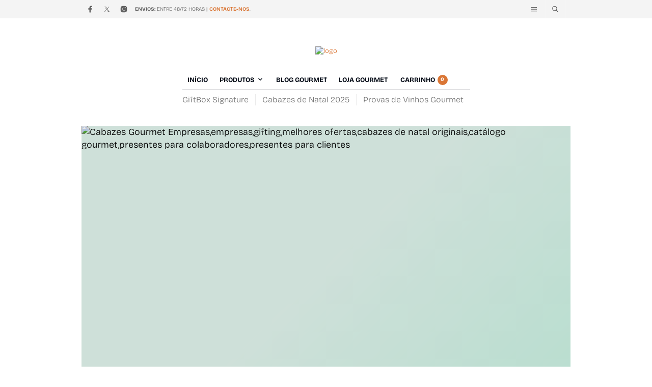

--- FILE ---
content_type: text/html; charset=utf-8
request_url: https://www.google.com/recaptcha/api2/anchor?ar=1&k=6LeT-7IrAAAAABhn6KE5HvjswMRKeMTpY9yRPOxV&co=aHR0cHM6Ly93d3cuanVpY2VhdGhvbWUuY29tOjQ0Mw..&hl=pt-PT&v=PoyoqOPhxBO7pBk68S4YbpHZ&size=invisible&anchor-ms=20000&execute-ms=30000&cb=xtfb6kfqwnqj
body_size: 48791
content:
<!DOCTYPE HTML><html dir="ltr" lang="pt-PT"><head><meta http-equiv="Content-Type" content="text/html; charset=UTF-8">
<meta http-equiv="X-UA-Compatible" content="IE=edge">
<title>reCAPTCHA</title>
<style type="text/css">
/* cyrillic-ext */
@font-face {
  font-family: 'Roboto';
  font-style: normal;
  font-weight: 400;
  font-stretch: 100%;
  src: url(//fonts.gstatic.com/s/roboto/v48/KFO7CnqEu92Fr1ME7kSn66aGLdTylUAMa3GUBHMdazTgWw.woff2) format('woff2');
  unicode-range: U+0460-052F, U+1C80-1C8A, U+20B4, U+2DE0-2DFF, U+A640-A69F, U+FE2E-FE2F;
}
/* cyrillic */
@font-face {
  font-family: 'Roboto';
  font-style: normal;
  font-weight: 400;
  font-stretch: 100%;
  src: url(//fonts.gstatic.com/s/roboto/v48/KFO7CnqEu92Fr1ME7kSn66aGLdTylUAMa3iUBHMdazTgWw.woff2) format('woff2');
  unicode-range: U+0301, U+0400-045F, U+0490-0491, U+04B0-04B1, U+2116;
}
/* greek-ext */
@font-face {
  font-family: 'Roboto';
  font-style: normal;
  font-weight: 400;
  font-stretch: 100%;
  src: url(//fonts.gstatic.com/s/roboto/v48/KFO7CnqEu92Fr1ME7kSn66aGLdTylUAMa3CUBHMdazTgWw.woff2) format('woff2');
  unicode-range: U+1F00-1FFF;
}
/* greek */
@font-face {
  font-family: 'Roboto';
  font-style: normal;
  font-weight: 400;
  font-stretch: 100%;
  src: url(//fonts.gstatic.com/s/roboto/v48/KFO7CnqEu92Fr1ME7kSn66aGLdTylUAMa3-UBHMdazTgWw.woff2) format('woff2');
  unicode-range: U+0370-0377, U+037A-037F, U+0384-038A, U+038C, U+038E-03A1, U+03A3-03FF;
}
/* math */
@font-face {
  font-family: 'Roboto';
  font-style: normal;
  font-weight: 400;
  font-stretch: 100%;
  src: url(//fonts.gstatic.com/s/roboto/v48/KFO7CnqEu92Fr1ME7kSn66aGLdTylUAMawCUBHMdazTgWw.woff2) format('woff2');
  unicode-range: U+0302-0303, U+0305, U+0307-0308, U+0310, U+0312, U+0315, U+031A, U+0326-0327, U+032C, U+032F-0330, U+0332-0333, U+0338, U+033A, U+0346, U+034D, U+0391-03A1, U+03A3-03A9, U+03B1-03C9, U+03D1, U+03D5-03D6, U+03F0-03F1, U+03F4-03F5, U+2016-2017, U+2034-2038, U+203C, U+2040, U+2043, U+2047, U+2050, U+2057, U+205F, U+2070-2071, U+2074-208E, U+2090-209C, U+20D0-20DC, U+20E1, U+20E5-20EF, U+2100-2112, U+2114-2115, U+2117-2121, U+2123-214F, U+2190, U+2192, U+2194-21AE, U+21B0-21E5, U+21F1-21F2, U+21F4-2211, U+2213-2214, U+2216-22FF, U+2308-230B, U+2310, U+2319, U+231C-2321, U+2336-237A, U+237C, U+2395, U+239B-23B7, U+23D0, U+23DC-23E1, U+2474-2475, U+25AF, U+25B3, U+25B7, U+25BD, U+25C1, U+25CA, U+25CC, U+25FB, U+266D-266F, U+27C0-27FF, U+2900-2AFF, U+2B0E-2B11, U+2B30-2B4C, U+2BFE, U+3030, U+FF5B, U+FF5D, U+1D400-1D7FF, U+1EE00-1EEFF;
}
/* symbols */
@font-face {
  font-family: 'Roboto';
  font-style: normal;
  font-weight: 400;
  font-stretch: 100%;
  src: url(//fonts.gstatic.com/s/roboto/v48/KFO7CnqEu92Fr1ME7kSn66aGLdTylUAMaxKUBHMdazTgWw.woff2) format('woff2');
  unicode-range: U+0001-000C, U+000E-001F, U+007F-009F, U+20DD-20E0, U+20E2-20E4, U+2150-218F, U+2190, U+2192, U+2194-2199, U+21AF, U+21E6-21F0, U+21F3, U+2218-2219, U+2299, U+22C4-22C6, U+2300-243F, U+2440-244A, U+2460-24FF, U+25A0-27BF, U+2800-28FF, U+2921-2922, U+2981, U+29BF, U+29EB, U+2B00-2BFF, U+4DC0-4DFF, U+FFF9-FFFB, U+10140-1018E, U+10190-1019C, U+101A0, U+101D0-101FD, U+102E0-102FB, U+10E60-10E7E, U+1D2C0-1D2D3, U+1D2E0-1D37F, U+1F000-1F0FF, U+1F100-1F1AD, U+1F1E6-1F1FF, U+1F30D-1F30F, U+1F315, U+1F31C, U+1F31E, U+1F320-1F32C, U+1F336, U+1F378, U+1F37D, U+1F382, U+1F393-1F39F, U+1F3A7-1F3A8, U+1F3AC-1F3AF, U+1F3C2, U+1F3C4-1F3C6, U+1F3CA-1F3CE, U+1F3D4-1F3E0, U+1F3ED, U+1F3F1-1F3F3, U+1F3F5-1F3F7, U+1F408, U+1F415, U+1F41F, U+1F426, U+1F43F, U+1F441-1F442, U+1F444, U+1F446-1F449, U+1F44C-1F44E, U+1F453, U+1F46A, U+1F47D, U+1F4A3, U+1F4B0, U+1F4B3, U+1F4B9, U+1F4BB, U+1F4BF, U+1F4C8-1F4CB, U+1F4D6, U+1F4DA, U+1F4DF, U+1F4E3-1F4E6, U+1F4EA-1F4ED, U+1F4F7, U+1F4F9-1F4FB, U+1F4FD-1F4FE, U+1F503, U+1F507-1F50B, U+1F50D, U+1F512-1F513, U+1F53E-1F54A, U+1F54F-1F5FA, U+1F610, U+1F650-1F67F, U+1F687, U+1F68D, U+1F691, U+1F694, U+1F698, U+1F6AD, U+1F6B2, U+1F6B9-1F6BA, U+1F6BC, U+1F6C6-1F6CF, U+1F6D3-1F6D7, U+1F6E0-1F6EA, U+1F6F0-1F6F3, U+1F6F7-1F6FC, U+1F700-1F7FF, U+1F800-1F80B, U+1F810-1F847, U+1F850-1F859, U+1F860-1F887, U+1F890-1F8AD, U+1F8B0-1F8BB, U+1F8C0-1F8C1, U+1F900-1F90B, U+1F93B, U+1F946, U+1F984, U+1F996, U+1F9E9, U+1FA00-1FA6F, U+1FA70-1FA7C, U+1FA80-1FA89, U+1FA8F-1FAC6, U+1FACE-1FADC, U+1FADF-1FAE9, U+1FAF0-1FAF8, U+1FB00-1FBFF;
}
/* vietnamese */
@font-face {
  font-family: 'Roboto';
  font-style: normal;
  font-weight: 400;
  font-stretch: 100%;
  src: url(//fonts.gstatic.com/s/roboto/v48/KFO7CnqEu92Fr1ME7kSn66aGLdTylUAMa3OUBHMdazTgWw.woff2) format('woff2');
  unicode-range: U+0102-0103, U+0110-0111, U+0128-0129, U+0168-0169, U+01A0-01A1, U+01AF-01B0, U+0300-0301, U+0303-0304, U+0308-0309, U+0323, U+0329, U+1EA0-1EF9, U+20AB;
}
/* latin-ext */
@font-face {
  font-family: 'Roboto';
  font-style: normal;
  font-weight: 400;
  font-stretch: 100%;
  src: url(//fonts.gstatic.com/s/roboto/v48/KFO7CnqEu92Fr1ME7kSn66aGLdTylUAMa3KUBHMdazTgWw.woff2) format('woff2');
  unicode-range: U+0100-02BA, U+02BD-02C5, U+02C7-02CC, U+02CE-02D7, U+02DD-02FF, U+0304, U+0308, U+0329, U+1D00-1DBF, U+1E00-1E9F, U+1EF2-1EFF, U+2020, U+20A0-20AB, U+20AD-20C0, U+2113, U+2C60-2C7F, U+A720-A7FF;
}
/* latin */
@font-face {
  font-family: 'Roboto';
  font-style: normal;
  font-weight: 400;
  font-stretch: 100%;
  src: url(//fonts.gstatic.com/s/roboto/v48/KFO7CnqEu92Fr1ME7kSn66aGLdTylUAMa3yUBHMdazQ.woff2) format('woff2');
  unicode-range: U+0000-00FF, U+0131, U+0152-0153, U+02BB-02BC, U+02C6, U+02DA, U+02DC, U+0304, U+0308, U+0329, U+2000-206F, U+20AC, U+2122, U+2191, U+2193, U+2212, U+2215, U+FEFF, U+FFFD;
}
/* cyrillic-ext */
@font-face {
  font-family: 'Roboto';
  font-style: normal;
  font-weight: 500;
  font-stretch: 100%;
  src: url(//fonts.gstatic.com/s/roboto/v48/KFO7CnqEu92Fr1ME7kSn66aGLdTylUAMa3GUBHMdazTgWw.woff2) format('woff2');
  unicode-range: U+0460-052F, U+1C80-1C8A, U+20B4, U+2DE0-2DFF, U+A640-A69F, U+FE2E-FE2F;
}
/* cyrillic */
@font-face {
  font-family: 'Roboto';
  font-style: normal;
  font-weight: 500;
  font-stretch: 100%;
  src: url(//fonts.gstatic.com/s/roboto/v48/KFO7CnqEu92Fr1ME7kSn66aGLdTylUAMa3iUBHMdazTgWw.woff2) format('woff2');
  unicode-range: U+0301, U+0400-045F, U+0490-0491, U+04B0-04B1, U+2116;
}
/* greek-ext */
@font-face {
  font-family: 'Roboto';
  font-style: normal;
  font-weight: 500;
  font-stretch: 100%;
  src: url(//fonts.gstatic.com/s/roboto/v48/KFO7CnqEu92Fr1ME7kSn66aGLdTylUAMa3CUBHMdazTgWw.woff2) format('woff2');
  unicode-range: U+1F00-1FFF;
}
/* greek */
@font-face {
  font-family: 'Roboto';
  font-style: normal;
  font-weight: 500;
  font-stretch: 100%;
  src: url(//fonts.gstatic.com/s/roboto/v48/KFO7CnqEu92Fr1ME7kSn66aGLdTylUAMa3-UBHMdazTgWw.woff2) format('woff2');
  unicode-range: U+0370-0377, U+037A-037F, U+0384-038A, U+038C, U+038E-03A1, U+03A3-03FF;
}
/* math */
@font-face {
  font-family: 'Roboto';
  font-style: normal;
  font-weight: 500;
  font-stretch: 100%;
  src: url(//fonts.gstatic.com/s/roboto/v48/KFO7CnqEu92Fr1ME7kSn66aGLdTylUAMawCUBHMdazTgWw.woff2) format('woff2');
  unicode-range: U+0302-0303, U+0305, U+0307-0308, U+0310, U+0312, U+0315, U+031A, U+0326-0327, U+032C, U+032F-0330, U+0332-0333, U+0338, U+033A, U+0346, U+034D, U+0391-03A1, U+03A3-03A9, U+03B1-03C9, U+03D1, U+03D5-03D6, U+03F0-03F1, U+03F4-03F5, U+2016-2017, U+2034-2038, U+203C, U+2040, U+2043, U+2047, U+2050, U+2057, U+205F, U+2070-2071, U+2074-208E, U+2090-209C, U+20D0-20DC, U+20E1, U+20E5-20EF, U+2100-2112, U+2114-2115, U+2117-2121, U+2123-214F, U+2190, U+2192, U+2194-21AE, U+21B0-21E5, U+21F1-21F2, U+21F4-2211, U+2213-2214, U+2216-22FF, U+2308-230B, U+2310, U+2319, U+231C-2321, U+2336-237A, U+237C, U+2395, U+239B-23B7, U+23D0, U+23DC-23E1, U+2474-2475, U+25AF, U+25B3, U+25B7, U+25BD, U+25C1, U+25CA, U+25CC, U+25FB, U+266D-266F, U+27C0-27FF, U+2900-2AFF, U+2B0E-2B11, U+2B30-2B4C, U+2BFE, U+3030, U+FF5B, U+FF5D, U+1D400-1D7FF, U+1EE00-1EEFF;
}
/* symbols */
@font-face {
  font-family: 'Roboto';
  font-style: normal;
  font-weight: 500;
  font-stretch: 100%;
  src: url(//fonts.gstatic.com/s/roboto/v48/KFO7CnqEu92Fr1ME7kSn66aGLdTylUAMaxKUBHMdazTgWw.woff2) format('woff2');
  unicode-range: U+0001-000C, U+000E-001F, U+007F-009F, U+20DD-20E0, U+20E2-20E4, U+2150-218F, U+2190, U+2192, U+2194-2199, U+21AF, U+21E6-21F0, U+21F3, U+2218-2219, U+2299, U+22C4-22C6, U+2300-243F, U+2440-244A, U+2460-24FF, U+25A0-27BF, U+2800-28FF, U+2921-2922, U+2981, U+29BF, U+29EB, U+2B00-2BFF, U+4DC0-4DFF, U+FFF9-FFFB, U+10140-1018E, U+10190-1019C, U+101A0, U+101D0-101FD, U+102E0-102FB, U+10E60-10E7E, U+1D2C0-1D2D3, U+1D2E0-1D37F, U+1F000-1F0FF, U+1F100-1F1AD, U+1F1E6-1F1FF, U+1F30D-1F30F, U+1F315, U+1F31C, U+1F31E, U+1F320-1F32C, U+1F336, U+1F378, U+1F37D, U+1F382, U+1F393-1F39F, U+1F3A7-1F3A8, U+1F3AC-1F3AF, U+1F3C2, U+1F3C4-1F3C6, U+1F3CA-1F3CE, U+1F3D4-1F3E0, U+1F3ED, U+1F3F1-1F3F3, U+1F3F5-1F3F7, U+1F408, U+1F415, U+1F41F, U+1F426, U+1F43F, U+1F441-1F442, U+1F444, U+1F446-1F449, U+1F44C-1F44E, U+1F453, U+1F46A, U+1F47D, U+1F4A3, U+1F4B0, U+1F4B3, U+1F4B9, U+1F4BB, U+1F4BF, U+1F4C8-1F4CB, U+1F4D6, U+1F4DA, U+1F4DF, U+1F4E3-1F4E6, U+1F4EA-1F4ED, U+1F4F7, U+1F4F9-1F4FB, U+1F4FD-1F4FE, U+1F503, U+1F507-1F50B, U+1F50D, U+1F512-1F513, U+1F53E-1F54A, U+1F54F-1F5FA, U+1F610, U+1F650-1F67F, U+1F687, U+1F68D, U+1F691, U+1F694, U+1F698, U+1F6AD, U+1F6B2, U+1F6B9-1F6BA, U+1F6BC, U+1F6C6-1F6CF, U+1F6D3-1F6D7, U+1F6E0-1F6EA, U+1F6F0-1F6F3, U+1F6F7-1F6FC, U+1F700-1F7FF, U+1F800-1F80B, U+1F810-1F847, U+1F850-1F859, U+1F860-1F887, U+1F890-1F8AD, U+1F8B0-1F8BB, U+1F8C0-1F8C1, U+1F900-1F90B, U+1F93B, U+1F946, U+1F984, U+1F996, U+1F9E9, U+1FA00-1FA6F, U+1FA70-1FA7C, U+1FA80-1FA89, U+1FA8F-1FAC6, U+1FACE-1FADC, U+1FADF-1FAE9, U+1FAF0-1FAF8, U+1FB00-1FBFF;
}
/* vietnamese */
@font-face {
  font-family: 'Roboto';
  font-style: normal;
  font-weight: 500;
  font-stretch: 100%;
  src: url(//fonts.gstatic.com/s/roboto/v48/KFO7CnqEu92Fr1ME7kSn66aGLdTylUAMa3OUBHMdazTgWw.woff2) format('woff2');
  unicode-range: U+0102-0103, U+0110-0111, U+0128-0129, U+0168-0169, U+01A0-01A1, U+01AF-01B0, U+0300-0301, U+0303-0304, U+0308-0309, U+0323, U+0329, U+1EA0-1EF9, U+20AB;
}
/* latin-ext */
@font-face {
  font-family: 'Roboto';
  font-style: normal;
  font-weight: 500;
  font-stretch: 100%;
  src: url(//fonts.gstatic.com/s/roboto/v48/KFO7CnqEu92Fr1ME7kSn66aGLdTylUAMa3KUBHMdazTgWw.woff2) format('woff2');
  unicode-range: U+0100-02BA, U+02BD-02C5, U+02C7-02CC, U+02CE-02D7, U+02DD-02FF, U+0304, U+0308, U+0329, U+1D00-1DBF, U+1E00-1E9F, U+1EF2-1EFF, U+2020, U+20A0-20AB, U+20AD-20C0, U+2113, U+2C60-2C7F, U+A720-A7FF;
}
/* latin */
@font-face {
  font-family: 'Roboto';
  font-style: normal;
  font-weight: 500;
  font-stretch: 100%;
  src: url(//fonts.gstatic.com/s/roboto/v48/KFO7CnqEu92Fr1ME7kSn66aGLdTylUAMa3yUBHMdazQ.woff2) format('woff2');
  unicode-range: U+0000-00FF, U+0131, U+0152-0153, U+02BB-02BC, U+02C6, U+02DA, U+02DC, U+0304, U+0308, U+0329, U+2000-206F, U+20AC, U+2122, U+2191, U+2193, U+2212, U+2215, U+FEFF, U+FFFD;
}
/* cyrillic-ext */
@font-face {
  font-family: 'Roboto';
  font-style: normal;
  font-weight: 900;
  font-stretch: 100%;
  src: url(//fonts.gstatic.com/s/roboto/v48/KFO7CnqEu92Fr1ME7kSn66aGLdTylUAMa3GUBHMdazTgWw.woff2) format('woff2');
  unicode-range: U+0460-052F, U+1C80-1C8A, U+20B4, U+2DE0-2DFF, U+A640-A69F, U+FE2E-FE2F;
}
/* cyrillic */
@font-face {
  font-family: 'Roboto';
  font-style: normal;
  font-weight: 900;
  font-stretch: 100%;
  src: url(//fonts.gstatic.com/s/roboto/v48/KFO7CnqEu92Fr1ME7kSn66aGLdTylUAMa3iUBHMdazTgWw.woff2) format('woff2');
  unicode-range: U+0301, U+0400-045F, U+0490-0491, U+04B0-04B1, U+2116;
}
/* greek-ext */
@font-face {
  font-family: 'Roboto';
  font-style: normal;
  font-weight: 900;
  font-stretch: 100%;
  src: url(//fonts.gstatic.com/s/roboto/v48/KFO7CnqEu92Fr1ME7kSn66aGLdTylUAMa3CUBHMdazTgWw.woff2) format('woff2');
  unicode-range: U+1F00-1FFF;
}
/* greek */
@font-face {
  font-family: 'Roboto';
  font-style: normal;
  font-weight: 900;
  font-stretch: 100%;
  src: url(//fonts.gstatic.com/s/roboto/v48/KFO7CnqEu92Fr1ME7kSn66aGLdTylUAMa3-UBHMdazTgWw.woff2) format('woff2');
  unicode-range: U+0370-0377, U+037A-037F, U+0384-038A, U+038C, U+038E-03A1, U+03A3-03FF;
}
/* math */
@font-face {
  font-family: 'Roboto';
  font-style: normal;
  font-weight: 900;
  font-stretch: 100%;
  src: url(//fonts.gstatic.com/s/roboto/v48/KFO7CnqEu92Fr1ME7kSn66aGLdTylUAMawCUBHMdazTgWw.woff2) format('woff2');
  unicode-range: U+0302-0303, U+0305, U+0307-0308, U+0310, U+0312, U+0315, U+031A, U+0326-0327, U+032C, U+032F-0330, U+0332-0333, U+0338, U+033A, U+0346, U+034D, U+0391-03A1, U+03A3-03A9, U+03B1-03C9, U+03D1, U+03D5-03D6, U+03F0-03F1, U+03F4-03F5, U+2016-2017, U+2034-2038, U+203C, U+2040, U+2043, U+2047, U+2050, U+2057, U+205F, U+2070-2071, U+2074-208E, U+2090-209C, U+20D0-20DC, U+20E1, U+20E5-20EF, U+2100-2112, U+2114-2115, U+2117-2121, U+2123-214F, U+2190, U+2192, U+2194-21AE, U+21B0-21E5, U+21F1-21F2, U+21F4-2211, U+2213-2214, U+2216-22FF, U+2308-230B, U+2310, U+2319, U+231C-2321, U+2336-237A, U+237C, U+2395, U+239B-23B7, U+23D0, U+23DC-23E1, U+2474-2475, U+25AF, U+25B3, U+25B7, U+25BD, U+25C1, U+25CA, U+25CC, U+25FB, U+266D-266F, U+27C0-27FF, U+2900-2AFF, U+2B0E-2B11, U+2B30-2B4C, U+2BFE, U+3030, U+FF5B, U+FF5D, U+1D400-1D7FF, U+1EE00-1EEFF;
}
/* symbols */
@font-face {
  font-family: 'Roboto';
  font-style: normal;
  font-weight: 900;
  font-stretch: 100%;
  src: url(//fonts.gstatic.com/s/roboto/v48/KFO7CnqEu92Fr1ME7kSn66aGLdTylUAMaxKUBHMdazTgWw.woff2) format('woff2');
  unicode-range: U+0001-000C, U+000E-001F, U+007F-009F, U+20DD-20E0, U+20E2-20E4, U+2150-218F, U+2190, U+2192, U+2194-2199, U+21AF, U+21E6-21F0, U+21F3, U+2218-2219, U+2299, U+22C4-22C6, U+2300-243F, U+2440-244A, U+2460-24FF, U+25A0-27BF, U+2800-28FF, U+2921-2922, U+2981, U+29BF, U+29EB, U+2B00-2BFF, U+4DC0-4DFF, U+FFF9-FFFB, U+10140-1018E, U+10190-1019C, U+101A0, U+101D0-101FD, U+102E0-102FB, U+10E60-10E7E, U+1D2C0-1D2D3, U+1D2E0-1D37F, U+1F000-1F0FF, U+1F100-1F1AD, U+1F1E6-1F1FF, U+1F30D-1F30F, U+1F315, U+1F31C, U+1F31E, U+1F320-1F32C, U+1F336, U+1F378, U+1F37D, U+1F382, U+1F393-1F39F, U+1F3A7-1F3A8, U+1F3AC-1F3AF, U+1F3C2, U+1F3C4-1F3C6, U+1F3CA-1F3CE, U+1F3D4-1F3E0, U+1F3ED, U+1F3F1-1F3F3, U+1F3F5-1F3F7, U+1F408, U+1F415, U+1F41F, U+1F426, U+1F43F, U+1F441-1F442, U+1F444, U+1F446-1F449, U+1F44C-1F44E, U+1F453, U+1F46A, U+1F47D, U+1F4A3, U+1F4B0, U+1F4B3, U+1F4B9, U+1F4BB, U+1F4BF, U+1F4C8-1F4CB, U+1F4D6, U+1F4DA, U+1F4DF, U+1F4E3-1F4E6, U+1F4EA-1F4ED, U+1F4F7, U+1F4F9-1F4FB, U+1F4FD-1F4FE, U+1F503, U+1F507-1F50B, U+1F50D, U+1F512-1F513, U+1F53E-1F54A, U+1F54F-1F5FA, U+1F610, U+1F650-1F67F, U+1F687, U+1F68D, U+1F691, U+1F694, U+1F698, U+1F6AD, U+1F6B2, U+1F6B9-1F6BA, U+1F6BC, U+1F6C6-1F6CF, U+1F6D3-1F6D7, U+1F6E0-1F6EA, U+1F6F0-1F6F3, U+1F6F7-1F6FC, U+1F700-1F7FF, U+1F800-1F80B, U+1F810-1F847, U+1F850-1F859, U+1F860-1F887, U+1F890-1F8AD, U+1F8B0-1F8BB, U+1F8C0-1F8C1, U+1F900-1F90B, U+1F93B, U+1F946, U+1F984, U+1F996, U+1F9E9, U+1FA00-1FA6F, U+1FA70-1FA7C, U+1FA80-1FA89, U+1FA8F-1FAC6, U+1FACE-1FADC, U+1FADF-1FAE9, U+1FAF0-1FAF8, U+1FB00-1FBFF;
}
/* vietnamese */
@font-face {
  font-family: 'Roboto';
  font-style: normal;
  font-weight: 900;
  font-stretch: 100%;
  src: url(//fonts.gstatic.com/s/roboto/v48/KFO7CnqEu92Fr1ME7kSn66aGLdTylUAMa3OUBHMdazTgWw.woff2) format('woff2');
  unicode-range: U+0102-0103, U+0110-0111, U+0128-0129, U+0168-0169, U+01A0-01A1, U+01AF-01B0, U+0300-0301, U+0303-0304, U+0308-0309, U+0323, U+0329, U+1EA0-1EF9, U+20AB;
}
/* latin-ext */
@font-face {
  font-family: 'Roboto';
  font-style: normal;
  font-weight: 900;
  font-stretch: 100%;
  src: url(//fonts.gstatic.com/s/roboto/v48/KFO7CnqEu92Fr1ME7kSn66aGLdTylUAMa3KUBHMdazTgWw.woff2) format('woff2');
  unicode-range: U+0100-02BA, U+02BD-02C5, U+02C7-02CC, U+02CE-02D7, U+02DD-02FF, U+0304, U+0308, U+0329, U+1D00-1DBF, U+1E00-1E9F, U+1EF2-1EFF, U+2020, U+20A0-20AB, U+20AD-20C0, U+2113, U+2C60-2C7F, U+A720-A7FF;
}
/* latin */
@font-face {
  font-family: 'Roboto';
  font-style: normal;
  font-weight: 900;
  font-stretch: 100%;
  src: url(//fonts.gstatic.com/s/roboto/v48/KFO7CnqEu92Fr1ME7kSn66aGLdTylUAMa3yUBHMdazQ.woff2) format('woff2');
  unicode-range: U+0000-00FF, U+0131, U+0152-0153, U+02BB-02BC, U+02C6, U+02DA, U+02DC, U+0304, U+0308, U+0329, U+2000-206F, U+20AC, U+2122, U+2191, U+2193, U+2212, U+2215, U+FEFF, U+FFFD;
}

</style>
<link rel="stylesheet" type="text/css" href="https://www.gstatic.com/recaptcha/releases/PoyoqOPhxBO7pBk68S4YbpHZ/styles__ltr.css">
<script nonce="uU22t9HTm8eHEqQI9T_MFA" type="text/javascript">window['__recaptcha_api'] = 'https://www.google.com/recaptcha/api2/';</script>
<script type="text/javascript" src="https://www.gstatic.com/recaptcha/releases/PoyoqOPhxBO7pBk68S4YbpHZ/recaptcha__pt_pt.js" nonce="uU22t9HTm8eHEqQI9T_MFA">
      
    </script></head>
<body><div id="rc-anchor-alert" class="rc-anchor-alert"></div>
<input type="hidden" id="recaptcha-token" value="[base64]">
<script type="text/javascript" nonce="uU22t9HTm8eHEqQI9T_MFA">
      recaptcha.anchor.Main.init("[\x22ainput\x22,[\x22bgdata\x22,\x22\x22,\[base64]/[base64]/[base64]/ZyhXLGgpOnEoW04sMjEsbF0sVywwKSxoKSxmYWxzZSxmYWxzZSl9Y2F0Y2goayl7RygzNTgsVyk/[base64]/[base64]/[base64]/[base64]/[base64]/[base64]/[base64]/bmV3IEJbT10oRFswXSk6dz09Mj9uZXcgQltPXShEWzBdLERbMV0pOnc9PTM/bmV3IEJbT10oRFswXSxEWzFdLERbMl0pOnc9PTQ/[base64]/[base64]/[base64]/[base64]/[base64]\\u003d\x22,\[base64]\\u003d\x22,\x22woHChVjDt8Kqf0/CusOgRR/DhsOAVAs4wpV/wrsuwpXCkkvDucOBw7ssdsOpB8ONPsKqUsOtTMOnTMKlB8KRwqsAwoIwwrAAwo5/[base64]/[base64]/CoUlnwo8MIcKmw5QFwq1bwqjDoR3DrsOzSDrCiMOjXWrDocOrKmZeJMO6U8KNwqHDs8Oxw5XDtx0ID3/[base64]/[base64]/Ci3zClsKVwrzDjcKKXBnCiCvCsD91bFvCvUbCujTCqMOyNzzDocKww4TDlEJvw6t1w67CljTCtsK0BsOIw7nDnMO+woPCmjt7w4TDilpqw7rChMKPwpDCumlAwqfCjV3DusKvDcKIwr/CpG86wrxhWErCqcKawoAswoV6eUF6w7TDsmlXwqRawqXCsBAJE0t5w5s2wq/[base64]/[base64]/DvnvCgcKXQcOpw43CjCnCrBw4AcKRA8Kow4bDgx7DscKxwrzCjcKVwq4JHmPCsMO8PnwMZcKDwqMVwrwSwrXCuxJsw6Uqwo7DulFqdXMBXE7DhMOSIsKjXBpQwqJkSMKWwpA4QsOzwqMdw5/ClUo0T8KZHCx2OMOhdWfClmzCu8O4dCvDsDJ5woJuUW8Uw6PDuVLCuUpMS0gdw7HDihBnwr1nwodWw7hgA8KOw6PDqV/Dk8OQw5HDjMOmw7BIPcOZwrV1w7Yyw5heX8O0K8Kvw5LDt8OiwqjDnmrCv8Knw7/[base64]/BiPDtXfCiHPDs8K2fcO8GcK/w5JxVMKnUcOPwpoKwq4aKXk7bsOhdxjCtsKSwpHDjMKrw4rCu8OAEsKEQcOsfsOjKMOkwrZ2wqTCkhDCtm9fcVXChcKsWW3DjQAgYELDomEhwos6N8KNe2bCmABhwpQCwqrClz/Dr8ONw6dQw4wDw6ZfdwzDucOgwpNncGJlwrLChBrCj8OjJsODb8OfwrfCqihWMiFDcg7CplbDuCbDgHTDkHkbWiYaQcKGAxDCpG3CpXzDlsKtw7XDksOdO8KjwpM2MsOqJ8OzwqvCqF7Ciwx9NMKuwqs6KV93bksgGcOPb0TDp8Orw5kRw6d7wpFpHQLCmw7CnsOhw7/Cl1Y8w57CvGRXw7vDlhTDjwYIIRnDu8Kqw5TCn8KRwoxbwqDDtj3Ch8OAw7DCn1zCrjDCgMOQfSVGGcOIwrd/[base64]/CkcO5w69vR8OnYi5XMsKLVUltwoEzwr3DoGldWk/CiinCncKZIMKKwrrCrXZASMOGwp5wcsKYJyrDnysiNjdQPFzCrsOCw4PDssKEwpfDlMKTW8KcA3sbw7zCrlJIwpE4SsKxeHXCrsK2wpfCjsObw47DtMOFK8KVBMKrw7fCmy/CkcKhw7VWOU1uwoHDhsKXWcO/A8K8IMKfwrYXEmEGYRlHCWLDmBfDoHvDt8Kaw7XCr0TDg8KSbMOSd8OVGDUFw7A0M1BBwqAhwrTCkcOWwol0RXLDtcOhwovCvm7DhcOAwrpHS8OuwqVJXcOiPT7Co1d1wqNkUFnDuSHCjA/[base64]/[base64]/DjnfCrUcbeGc9w54wworDs8Kaw6JuXcOTw4vCkDrCjy3DqH7CncK1wrJBw5jDmcOjdMOAdMKfwqslwrkfExXDqMKkw6HCicKRNmPDqcK7woTDqTYUw406w7Yjw7xaKmwNw6fDoMKBEQxnw4VYUzF2HMKhUMOXwoIQTU3DrcK8e3TDo305MsOYA2rCmcK/H8KdVBhKHErDisKValZiw7LCmCTClcOLIyjCp8KnLnVmw6dFwoo/w54Aw5t1bsOVK03DucOdNMOqB0BpwrPDjyXCvMOnw61Zw6JBUsOQw7ZIw5xYwqHDnMOwwpxpCCJ+w4vDkcKTZcKWOCLCgTUOwp7Cv8Kvw6I/Nx97w7XCvcO3bzADwq/DqMKFfsOuw4LDtlxjZ2/Dp8OMVsK6w4vCpxbCoMOdw6HCjsOCeQFmTsKfw4wzwpjCiMOxwrjCny7CjcO2wrQuZcOFwq55AsK7w4l1NMKcHMKCw5YgLcKSO8OlwqzDjn97w4dEwp8JwopSH8K4w7p6w6cGw41kwqXDt8OpwpNHKn7DiMKXwoAne8Kvw5o1w6Agw6vCmk/CqUMowqDDo8Olwrdgw59ZA8K2R8Kew4PCkxHDhXrDtm7CkMKMZsOZU8KvAcKyCMOcw5t4w63Ch8KPwrXCpcO0w5vCrcOjZjR2w5VXL8OhXTnDs8KaWH/DqEw9asK5NcOYVsKLw41nw6wEw4p4w5RvB3suKjvCklM+wp3CocKGQCzDsyjCk8Odwp5Owp3DgEvDk8OrE8KSBiVUG8OTW8O2AzvCqkzDkHpyQsKRw7rDnMKuwpXDkijDs8K/w77DqEDDsyBOw70lw5YWwrl2w5rDrcK9w67Ds8OrwpQuagsgN1zChcOow64pdcKUUEkiw5Yew7PDkMKDwo8Ww5V1wrvCqsOfw4bCncO/w484AnfDjFLCuj80w5AZw4B5w4/DmmANwrVFa8KDTMOAwo7CmiZ+XMKsEcORwrhdwp0Kw4sTw6fCumsOwrdPFTpEMMOhZ8OcwoXDpn4PU8OlBmp+CE9/PE4zw4PCnsKRw7QJw4l2Si4iZsKlw7A2w4wCwp7CijpZw6rCmmwawr/CvxM9HjwxeBtWPDROw5wSV8KwYcKgBQjDkkzCnMKJw5MYZxvDoWlPwprCj8KLwr/DlcKCw4DDtsOQw5cHw4vCvjrCu8KJUcKBwqM0w5hRw4l7LMO9QWPDlRxyw4LChcOAaWXCvT5gwpAQP8Kmw5HDqHXCg8K6VD/DosK+fX7DvcOhJlTCvjzDoUMfbcKNw4cWw6/Dix3ClMK1wqXDn8Kwa8OCwqxFwoDDqMOowqFZw7jDtsKbZ8OdwpcDWcOgeAN7w6fCu8KkwqAuN2HDj2jCkgc6VCBmw4/Ct8OuwqPCvMKuEcKhwoTDkVIWOMKlwrpawpLDncK/LjvDvcKQwq/CtgM8w4XCvFhKwp8zDcK3w4YAWcOaVsONccOwKsOqwpzDkBnCk8OBakIoAV/[base64]/[base64]/Dk2/[base64]/CrRnCtcKCacKjwrDDkS4+wq3ChsKFV8OMEsO0wpYfHcO/[base64]/Cg8OaMC5aJ8OZOG/ChUbCv8OuwoZuwowMwo8Tw5fDr8Oxw7HDjGXCvQ/DiMK5dcKbAEolY2bCmRnDhcK3TlxMU21QH2XDtj5ZUA4Ew6PCtcKrGMK8PFAZw7zDjFbDmSrCn8K5w5jCt1ZxSsOpwrUOCsOJeQPDgn7CncKPwrpTwqnDsl/CiMKEaGJYw7XDqcOMQcO1QsOmwo/DlE7CrnEKUl7CgcOlwqPDp8KSJCnDjMOPwrbDtHQFSkPCiMONI8KOIm/CvMO0AcOqFUDDrMOlKcKJfSPDoMK+YMKGwq9zw4MHw6XDtMO3GcKywowtw4xRLRLCqMO7N8KLwpfCtMOcw51gw4zCjcOCaHcUw5nDpcOHwocXw7XDuMKrw5k9worCtz7DnlduEDdzw45cwp/Cl3PCnxbCtUxpU28IY8KVHsOawqfCoDDDrQHCosOKcUMMbsKNQA1iw4gxd3RewqU7wozDusKdw4XDq8KGWCZmwo7CvcOnw5U6OcOjHyTCuMOVw65FwqA/RhfDnMOYEWFBACnCqx/[base64]/CmnvDjSAEw7x9KsO4wrd/w4bCmXpvwq7Dp8KlwqR4E8KawpvCv0vDpsKvw5ZmBgwpwrDClsKgwpPCpycPdTcOK0/Cr8KvwojCiMKnwoMKw7sLw5jCvMOtwqVLT2fCn2TCvEBfVxHDlcKKMsK6NxRxw7PDrmwnSgbCk8KSwrkCQcOZZRR/F1psw6h7wqnCucKTwrTDoh4awpXCocO8w6/CnAkCWgFGwqvDi0FFwoI7FMK1c8KzRQtZw6PDh8Omcihoag7CpcKDXCjCisKZbGh4JgUsw7cEIgTDmMKDWcKgwpl0wqfDm8OBR0/CoWF4fABRP8K+w5TDkFzCg8KRw4ImXm5vwoByC8KRb8Opwr1gRA1IV8KcwowLQ29gFTbDvhHDl8OhP8OUw6I+wqNWccK1wpoGcsOPwpcxPzLDl8OgYcOPw4TDrsOJwqLClC3Dp8OJw5dKOMOeV8KObCvCqQ/CtcOCGU3DvcKEHsKyNVjDgsOKCAYsw5/DvsOBO8KMFmLDpSrDtMK+w4nDgxgVIHQLw6pfwoUWw5jDoEDCp8Kjw6zDugZVXAUZwqtZAwkEYG/[base64]/[base64]/Djx4bw7woXcOdwr3DsEnDj8KXw4YSw6nCocKkdgPCmcKiw7DDq0UrE3fCpMO/wrh1KCdaLsOww6vCisORMFIywq/CncOMw4rClsOywq8fBsO/ZsOTw5E0w5fDuW5fTjlzOcK5QVnCk8KNcnJQw7PCksKLw7JDIxPChn/[base64]/VsO8w4JIwqRFAcK4G0PDu1fCt8KuHHAOw4oeOzfCly06wobCtcOuQcKLZMOcG8KHw4DCtcO9woBXw7UgWR7DvGF6UE9Uw6ZGd8KtwocEwofDigRIGcOeYj1dAsO3wrTDhBhOwqtnJ33DhQrCt1HCtXDDvcOMfcOkwpcPKxJRw5p0w4pxwr9PaE/Dv8O6Gy3CjCd8NcOMw77CkRgGQ0/DmnvChcKUwrJ8w5caDml1ZcK4wotuw7hXw55sVSAVCsOJwo1Jw7PDvMO9LsKQU3l6JMO0N05Tdm3Dp8OrFcOzG8Ojd8KMw4/Cr8O2w48Iw5t5w7zCjnJgf10gwp/DksKjwr8Xw5YFaVAjw7nDjkHDusOMY0PCgMOyw7bCsS/CsyDDnsK+NMOhTcO4QcK2wrxLwpFSMU/CkMO4WcOyEghfRMKGEcO2w4nCiMOWw7dMTFnChMOnwpdhRsKUw6bDvw/[base64]/CtcOVFGkXw5dSOgnDpMKzw45Ew7AdesOBw7dYwpHChcOOw6YNOVJfCB/DpsKSTjHCisK9wqjDucKjw5xAAMOaLC9XNBPCkMOMwrlObljCssKBw5dVTAU9wqIgLRnDvzXDtRQsw5zDmjDCtcKaI8OHw7Yrw6FUQAcGTTJ+w4jDsjVhw67CvQ7CsyxhSRfCusOvc2rDkMOxSsOTwrMZwovCuVB4woI+w5xZw7PChsOpciXCo8K/w6nDvB/Dh8OZw5nDoMKBRcOLw5/[base64]/Dk8OLwrPDoMONwqd5w6/DuMOQZR0wwrwewqLCtVjCmMOiw4ReYsOuwqsYG8Kyw6gJw5RQfm/DiMKkO8OAS8O2woLDs8ORwptwRX4kwrPDp2REEVfChMOuIyhhwozCn8Khwq0EbsOKPGVMOMKcAcOcwoLCgMK3XMKvwrzDsMK+QcOWJMOwaz1bw6Y6PTo3b8OnDX9dWyzCtMKdw7oie0BwP8Ksw7/CgDIZGhBeJ8K/w5/[base64]/DulnCksKZw7HDqBgzccOYwpbDt8OUU8OIwoVFwq3DjsOKWsOLTsO+w7zDtcOMZUdAwp97FsKrPMKtw6zChcK/[base64]/CunXDtcKMYALCglXCisOgA8KAw4hZfsKsXjjDsMK0woLDlB7CrSbCtGA2w7nCnl3DuMOhWcO5aiZ/M3/CmcKNwoRCwqlqw795wo/[base64]/Cl8Omwp17w749w6Rew7bCo8Ksw5HDmwDCr8OTIHnDjm3CpBbDjj3Ci8OoOsOPM8OowpfCn8KwYB/CrsOJw7IZfn7Dj8ObOMKRD8O/SsO1SGzDkAzDqSnDiiweBnkVOFp8w608w7HCrCTDp8O8cUMoMSHDusK4w5Qzw4YcbQrCpcOvwrPDm8OFw5XCrzXDuMKXw48mwqbDqsKKw5hvAwrCm8KQcMK2HMK/[base64]/CsMOUw7psw6vDiMOjMsOwwqA/wq/Chy5owpLDoEXDjQFkw7d9w5hOesKQZsOIBcKuwpRnwo7CqVhmw6jDnyZUw60Hw5hGKMO6w50cGsKjF8KywoZlFMOFBG7Cs1nCh8Kcw5wlG8OQwoLDn2bDgcKcfcKjN8KAwrt6CxZ7woJBwr/[base64]/DmMOLwoRrTMOje8ODw7wUw6oOYMOwwpgCw4fCl8OvHBHCm8KLw79JwpFJw7LCpsKGCl8bHcOTGMOzHWzCulnDl8K7wpopwoxrwoXCinchVlnChMKGwp3DkMKVw4vCriIyNGAqwpYvw7DCkxJrAV/CvH/DscO2woDDiTzCvMOkDHzCsMKJQDPDq8Oaw4hDVsO0w6/CgmHDlMOTC8K+UcO5wpvDgUnCsMKQbsKMw7TDsS9UwpNlVMOCw4jDr0B8w4FlwoTCvxnDpRwSwp3Cqk/DlF0XKsKEZyPCv3skIMKtMigdKMK6S8KtZi7DkifDlcOTb3p0w48KwqE1EcKTw6nCisK/FXnChsOawrcJwrUzw51wU03DtsKkwoIqw6TDoS3Do2DCucK1FcK2VwdJdwl+wrTDkCk3w7vDksKEw5rDpyJpMkfCpMKmW8KmwqAEcWcDCcKYOsOJDgtKfk/Do8OeRVAjwoxrwpcOBsKJw57DnsOiE8Kyw6ItUMOYwojDvmHDrjxKF2sPDsOcw7ctw5xPe3lBw6bDuWfCusO9aMOveCHCt8Kkw5Ndw6wvfsKTNFjDqAHCtMOCwoAIX8O9e2ERw7rCncOvw71hw4HDrMKqecK2CDN/w5pycWtuw41rwpTCnVjDiCHCosOBwq/DuMKeKwLDisOHD0R0w6TDvRhXwpEkZgMYw5DDgsOrw4zDncK1UsOAwrTCr8OVdcOJasKzMMO/wrU8S8OLLsK/McOzEU/Cu3jCqUbCgMOYeTvCmcK8XX/DlMOmM8KdbsOHKcO2wpDCny3CucOmw5QnVsKzXMOnNXw6dsK/w5fCmcKUw54jw57Dr2bCk8KaJTHDnsOnW2dhw5XDn8K8wq5HwqrCmG3Dn8OYw61OwrPCi8KOCcKvw48TcGAbK3LCncKwOcKPw63CtinDk8OXwqnCtcK4w6vDkBUlfTXCihjDoXsKKFccwrAFC8KbH0gJw5XCmBTCt3fCv8K6W8KAwrwzd8OnwqHChlDDuxYIw4/Cp8KfKS4pw4nCjBhJYcKAVVPDq8OTZsOXwrQHwpIqw5oZw5zCtwrCucK/wr8iw5/DksOvw6MIJgfClHvDvsOcwoRbwqrCvnfCqsKGwobCnS8GRsKewpNnw6s5w7BpPnDDtnMxUQPCtcKdwovCmGJKwog9w4kNw7DCvcKkUcKpDFXDpMOYw4rDkMOZI8KIRAPDqwwbRMKPPil1w4vDqQ/DvcOzwrY9OwA5w6Izw4DCrMOfwrDDucKnw5k5AMOhwpJPwrPCusKtGsKEwqtcTFzDkE/Dr8Kjwr7CvA0Vwqg0dcOwwrfCl8KxYcOIw6RPw6PCll4nHSQuAFY/YXvDvMO0w69ZTCzCosKWMCLDh15AwqPDlcOdwp/Di8KxGRN8JlB3D18aRHbDuMO6DlIfwoXDsyDDmMOEGVR5w5UXwpVzwofCjcKfw5xFTwNLIcOzIzIqw70/[base64]/c0fCrcOqwqZKcMO9ccOiwqVcV8Khw5BALVAlwp/Dv8KiMnzDiMOgwojCncKvSQ4Iw7FbLEBqLTrDrCdcWEYFwp3DgUpiKGFOFMOIwqPDrcKlwovDpGN2HSHClcKxKsKzM8O8w7/CmxEXw70hVFzDvl4nwpXDmCEWw7nDnCHCvcO6d8Kfw5lPw4dfwoMHwq1/wpxkw4XCgTQBIMOmWMONDCrCtnLDkRQDTSA/w5gnw6ERwpN+w5wzwpXCocOAVcOkwrvCrwIKwrknwpXChTo1wpZKw63ClsO2BRDCgB5BMsO4wqBkw5sww7rCsVXDkcOzw701FEQkwpAHw4Ylw5MsVycrwpPDuMOcTMOow6rDqGQrwrtmezBywpXCosKUwrcRw6XDgx0Xw5TDoQxmR8KRTMOLw7fCiV9fwrHDlxJMIk/DvWIUwpowwrXDsjdnw6srGjLDjMKQworCuSnDqcOrwrhbb8K9f8OuNCUlwpXDhwjCqsKscS1JZW82ZSXCizcbQF4DwqA4Wz4sfcKWwpk2wo/[base64]/[base64]/wrrDrMOlZsKiw6zCoh89woBfesKRw4rDh8OrPlsHwo3DsCTCnMK3MRTDicO5wofCk8OFw63DrRfDn8Oew6bCkWpQIxdRbjp/VcKeJ3ZDY190dxbCvjHCnUIww6HCnBQUJsOZw4I1wqHCsV/DrQDDp8KvwpVtL2sAYMOTDjLDmsORJiHDpcKGw5dCwoZzHMO9w5RgRMOMayhaf8OIwp7Dvgxmw7vDmxTDomzCuXjDg8O5w5NMw5XCvQ7DoyRbw5slwoHDp8K+wpgOcXHDlcKHe2Z/[base64]/[base64]/Dv8OIwrXDv8KdwqYMZsKow5fDq8K1dMO1M8OzATB5GMOuw43CpQYGwp7DnFY0w4NYwpLDkDdIMcKYB8KUWcOHT8O9w6AvC8O2BSnDv8OONcOjw5kceHXDncKhw7nDiDrDt2okUmw2O2g0w5XDg1zDsDDDnsKgLDvDsi/CqFfCjiXDlcK6w6UNw4ACWm0uwpLCslQYw4XDrcOBwqLDm18kw53DhHEuQ1N0w65zZcKRwrDCrUnDmVrDgMOlw5gAwoNdasOnw7/CrgM1w7tRen0bwqkaDBFgUHsrwqp0VsODMsOcJyg7fMKcQAjCnkHClgXDtMK5worCr8KBwq49wr9rQMKoSsKpDXd6woZ9w7hFNzXCscK4KEAgw4/DlznDrxjCix7Dqh3DlMOpw4QqwoVJw6FHQDLChkTDgR3DlMOKVCU1U8OaUn0wbn/DvXgWMjXCmCBAGsO7wogSGzFGZxjDh8KxBmJ9wqbDqSjDmsKTw7IRAHrDjsOYIHzDkTo+fsODUCgSw6zDlzjDoMK3wpFSw6gtfsO/VXrDqsKCwpV0AgDDn8KrNQHClcKhBcOMwojCqj8fwqPCmFxpw6okO8OHE2jDhlfDnRfDssKpDsOhw64tRcOdacOMOsKFccKhWnHClAB1RsKJY8Kgci8mwp/DqcO1wokGA8O/aiDDtMOIw4XDt1wsUMOWwoFswrUIw7/[base64]/GXPDvEBOwroTSsK4LCZFc8OawqtCDGLCjEDDrlfDsyXCimxnwogEw53DuwDClgpQwrdUw7XCjgzDo8ObDFnCun/CuMO1wp/DsMKyP2XDkMKnw4E/[base64]/[base64]/worDqR7CogDCkG8hw4AEw4PDjsOWwqx+P8OGAsOMw7vCvcO1Y8KJwrvDn2jCo2fCiQfCqXZiw7dtccKmw7NFfwoswoXDgAFBBxTDmn/ClsOXMltlwo3DsRXCnVVqwpJfwpHDjsOvwoBDIsKhGMK8dsOjw4oVwrvCp0AYCMK8OsKZwojCk8OzwrnCu8KVL8K3wpTCm8Oww43CrsKFw4MRwo8iUSsqHsKhw7bDrcOIMWFxE1oGw6IjRDHCs8O/[base64]/DhcKVwpHCn8OlwqQGw6oqAQfDuVPDnUjDkcOTwojDmlILw5hbWz1pw6LDrSrDky9LLU3DnDt8w5TDmDTCnsK5wp3DrSrCpsK2w6dhw68FwrhewpXDlMOJw4zDoRxnDTNEQgQJwpnDgcO1w7HCjMKNw53Drm3Clz82aidTOsKJJmLDpy0/wrDCusKHLMKcwrh4FMKnwpHCncKvwporw6HDrcOTw4XDkMKCXcOWYTjCmcKgw4nCuj7CvQDDtcK3w6LCpB1Ww7Yywq4awqbDk8O/[base64]/[base64]/acOeegvCtzTCmBjDhWvCocKCJsKgKsOpIHvDoHrDhFTDlMKEwr/[base64]/DmcOBWBTDhcOaw6LDrATCqMKcDmnCgG8jwpPCqsOXwoAYHMOkwrPDnE1tw4pWw4PCscOEbMOBBjDCtsOeYknDlnoUwrbCrjsIw7RCwp8ZRUTCnm1Fw69WwqlxwqVBwpk8wqtIDGvCp0rCgMKPw6DCicKCwoYjw69Qwq5sw4XCv8OJLxk/w4w2wqw7wqnCihjDmMOPdcKBcEXDgnYyaMObcg1qfsKNw5nDijnCslMuw5RqwrXCkMKPwpI3H8KCw4lzw5lyAjYtw4tDDHwDw7bDigPDucKVFsODHcO4XE9oc1NtwrXDiMKwwp9uDMKnwok/woBKw6fCusOBSxpFfgPCmsO/[base64]/[base64]/[base64]/Fm7CkH42A8K5DsKCG8K8PUnDog9yw7fCpcOxHETDvFlofcK2BMKawqEbbyPDvhBTwp7CgjJ4wqbDvQpBXMK/TsK8HX3Cr8OWwofDpz/[base64]/[base64]/CtMOQECtnw6vDnMOOwr/DnsOEXsKWFHFXw6MDwok6wojDl8ONwqEABmvCmsKhw6J5OCI0wpF7JMKiZivCvVxDSUl2w61jGcODWsKZw6Ijw7NkJcORdi9vwrdcwo7Dq8K+Q3Ihw4LChsKzwqPDt8OLZ1bDnGR1w7jDjBwMTcKlF3U3QV7DjCLCkhsjw74zIkRLwpx1DsOtbzVCw7bDti/DgMKdw6hEwrPDoMO8wpLCsTEbFsKywrLCssK/JcKeagHCqzzDs3HDnMOsWMKkw7k3wrPDthM6wpR3woLCi3wBw5DDj3vDrcO0woXDvsK3asKDQ39twqbDm2N8IcKRwpcSwr51w6puHE8EUMKzw7B3PS5Zw5IYworDlSkTJsOpYQsrO3XCnWTDrCVBwqp+w4vDk8OzIMKbUnxddMK7AMOJwpA4wp4/NxzDjB1fPsKya27CoRLDhsO2w7ITZsK3VcKYw5QVwolSw5PCvyx/w5cPwpdbdcOqAVEnw6DCq8KzFUvDjcO5w7Urwr5Qw5tCel3Dii/DuE3DiFgQCx1TdsKREsKcw5IWJTfDksKRw5bDs8K4DFzDgTvCq8O+DsOdEi3Cm8KEw6EDw6c2woXDhm4xwpvCuD/CncKAwpFCGz17w5gjw7jDlcKSejDDimrDq8KAYcOZDEZ4wrDDsh3CuCIlesO0w4hoaMOCdExCwos/RMOEWcOoc8OnKlwJwrQpwqzCqcOrwrrDhMOQwqxtwq3DlMK4YsO5dsOPGlvCvVbDgGXCtmUgwovDr8Otw4EbwpXCnMKHIMOXwrN+w5nDjcKpw7DDncKmwpnDp1TDjiTDtFF/AMK6JMOLcjNxwoUMwodvwqnCucOZCnnDkVZlJ8KcGxnClAUFGcOIwqvCq8OLwr7Dg8OwI0PCtsK/w6oKw6TCgEXDsAsPw6DDj2Efw7TDn8OBbMOOwp/DncKyUgcywozDm34/OsOAwogtecOZw484dHA1BsOGV8O2ZELDoBldw5pUwoXDk8OLwqkNYcOgw5rCq8Oswr/DnW7Dk3BAwrbCvMK3wrPDhsO0SsKYwp02AnZEVsOdw6DCnBsGNCbCqMO6Qm5cwq7DtUwewqpMT8KwMMKIfcOHThJWN8Ogw7LCnUs9w7wKEMKKwpQoWWzCvcOpwoDCvsOiYcOzeknDsSt0wqcZw4tMPgjCuMKtGMOlw54KP8OKYVHDtsOlwqDDnlU/w5x2S8KMwq5bM8KVcUBHw7gLwpzCkMOfwqBhwo5sw4AOeVbCv8K6wojCu8OVwoImAMOCw6bDi2wLwr7DlMOLwpTDu3gaDcKMwr4qIA5QEcOcw4rCjcKtwrJoYBRaw7Mfw6PCuQnCrB9eQ8Kww6XDoFHDjcKwXcOsOsO1woRMwrE/Kz4aw63DmnXCqMOGBsOVw6ogw5tyP8O3wohwwpLDhSBnEBY6R2Zlwpd/[base64]/dSPCv39kw5dawrDCsjlKUBsRw7zCh1l/wpVPDcKcPMOOCDgJDDB5w6bCrH5+wpbCjUjCrWDDmsKpXX/CvVFDQsOiw65ww4gzAcOjIlgGV8OQbsKGw6cPw7IyORJqdMOjw63ClsOvOMOHBQLCvMO5D8KLwonDosKuw7BLw6/DrMO5w7l/Vyxiw67DhMOdHkHDl8K5HsOlwrsuA8OyeU4KeDLDi8OoTcKwwp/Dg8OkcGnDkgXDq1nDsyRhQsOPAsOawpzDncOWwrBAwqEcR2dnaMKewp0GHMK/VBLCjcKKchHDszcSB0RCMg/CpcK8wop8OAjCj8KcdUPDnhjChcKRw5xmKsOwwrHCnMK+acOQGAfDtMKSwpsTwpDCl8KIw4/DqV/Ckg02w6YSwowfw4XCmcObwo/[base64]/CnsKCKUwYwpzDusKOw6nDtAXCgcOhFcKNWy5YTSBGe8K7wofDghsBRR3DuMODw4bDgcKhYsKkw69ea2LDrMOnfDMww7bCqsOnw69kw74Lw6XCq8O5FXExaMOXOsOmw4/CnsO1ZMKPw4MCP8KSw4TDsiNdM8Kxc8OsD8OUFMKlCQDDv8OTQFtpZD5IwoAVRxsHe8KjwoxnJQMbw4IFw77CugPDq0lgwoR9LA3CqcKqwqkuEcOvwrYkwrHDtlvCgB9jL3fCpsKoCcOeSm/CsnPDrzwOw5/ClkpQBcK1wrVATB/DtsO4woPDk8Okw4jCgMOrVsKPMMKvDMO/[base64]/PsOYw5bCucOCwoPCnUvDnB/DicOjQ8KsZWxmwqsnET5eN8KSw5stMMO4w7HClcOEKx0LXMKLwqvCk2Jxw4HCuCjCuHwew78yNBgDw4DCsUlpYkTCnThuwqnChXrClV0vw5ZuGMO5woPDpBPDo8Kvw5EswpTCnFhrwoFIX8OgT8KIQMKnYU/DlkFyFFYkNcOGHzQWw7rCmAXDuMKqw5/[base64]/[base64]/[base64]/Cj8OxDsOywofCssK/JMKCRChTbmPDv8OqMcOUBUknw4R9w7fDrS86w5fDqMKdwrI6w7dwd2YrIiRQwqJFw43Cq3cXZMKqw7jChQkVBCbDoTMVIMKqaMObWyvDj8O+wrBPK8KVDARxw4oBw6jDs8OVVjnDoG/[base64]/[base64]/w5VbX3QcZMO9EitEWsKlFQvDllTCh8KEw5pow5vCnsKow4DCtsKHJWk9wq4bS8KlKmDDgcKVwp0tICdVwq/CgBHDljgyC8OIwopBwoMZHcKSRsKhw4bDqncUKgVMYDHChFLDtyvClMOLwofCnsKSJcKTXFtSwp7Cnj0rGcK/w6PCvm02b2/[base64]/DvgnDksKmd8Kmw6rCqsK9chbCrMKCHgnDvMK0AD4sKMKrZMOzwo3DvzDDpsKew7TDpsOGwrvDh3wFCBUmwpU7J2/DscKEw5Now4Fgw7Mywo3DgcKdcT8pw6hdw4zCi1fCmcOVLMOLV8OiwqvDhMKDZVU6wpc0ZX4lIMKaw5rCvFTDlMKVwq0rVMKqCBYjw73DkGXDiTzCgnXCi8O1wrhuTsOkwrzClsK/TcKJwoVMw6jCqUvDt8Omb8KuwqgkwoZmTkcUwpfCqMOZUWxawrhmwpbCkVhBw6oIPRMXwqkBw7XDisOGOXw/[base64]/DiCNcHTTDv2Z5BjZUH8KdWsOgw6dFwrh/w5jDl0gbw6QUwojDuQnCo8KxwoHDt8OzCsOEw6hOwrJ8GmBcMsOxw6IPw4zDrcO3wrHDlnfDtsKnCzofSsKEAh5jcF85BwPCq2QVw4XCvzEFCcKNE8Odw7XCk0/Cn3c5wpUtfsOsFR9uwptWJnXDlcKEw59vwq95dWzDtnItL8KJw4k8WMOYK0rChMKnwoDCtCfDncODwoEDw5JGZcOKacK/w5vDs8KwRBzCo8OWw4rDlMKWNyPCrQ7DuDRZwo8/wrbCtcObaFDDjTTCt8OtMhbCh8OWwowDLcOiwogMw4ECOikhVsKyCmTCu8Ofw7h/w7/CncKlw5clEwDDoGPCvDd+w6ZlwoMeLFh7w55RWR3Dow0Aw4LDqMKXXjBvwpVqw6UDwrbDlBTCpxbCkMO2w5jDuMK9DyQZW8K1wrDCmBvDszZFPsOWO8Kyw58aAMK4wp/[base64]/[base64]/Cl2zDnMOnbnrCsMOLSQXDhcOZwr/DtlrDh8KXPXnCjMKQfcKww5fCik/DqlpbwrEtEHvCusOrHsKiU8OXfsO4FMKHwq80RXLDsgXDn8KpP8KQw4rDvSfCulANw7vCuMODwp7Cs8KBPDHChMOtw6UBAAPDn8OtOg83dHfChcKiUAxNY8KxfMOBdMOYw6XDtMKWT8OtIMOWwrgFCmDCkcObw4zCjcKHw7ZXwq/Cr2sXFMO/F2nCpMONYTBNwqFmwpNtLsKnw5U3w7tawq3CgUHDl8KgV8KvwoxQwp5Sw6vCpD0tw5XDqhnCtsKYw4pUQ30swqbDi05AwrtHYcOkw5/CuHhLw6LDqsKeNcK5AT3CmyvCn3h1wqUswqY5LcOxWmZrwoDCv8OUw5vDg8KvwoHDlcOnDsKzfMOEwrTDqMK6w57DqMOCG8OHwp9IwqNkJcKKw7zCh8Oxw6/DicKtw6DDoiFJwprCmWltO3XCmifCh14DwobCj8OnY8OewrfDisKdw7YsRwzCp0XCo8KuwoPDuigxwpwkWsKrw5vCjcKvw7nCoMKiD8OkLsKDw7DDjcOsw4/CqyLCgV87wpXCvy3ClHRnw7fCuxx8w4rDnFtIwo7CsUbDiDDDjsKOIsORCMKbRcK5w6cpwrbDoHrCi8OTw58nw4IOPioHwpkOE3tZw6Q8wrZuw4spw7rCs8OQbMOUwqrDnsKGaMOIekZoF8KWJQjDkUfDrB/CocKzB8OhG8Kjw4oXw6LCkhPCq8KvwqDDjMK+VG9GwooSwrHDncKpw7kcP2YRW8KKdj/CncOlRQzDvsKjFMKDVk3DhhQITMKMw4TCsQbDhsODWk8NwoMxwqkfwolxAwZPwqtww4zDiW5AW8OUZsKQwoN0c11lEkbCnBsGwp/DvT/CncKkQXzDgcKNB8Ozw4nDusOKOcO3L8OmFVnCt8OtPg5lw4tndsOXO8O9wqrDvjhRE3HDkFUHw7lywp8pPwo5O8KUeMOAwqoVw6Vqw7VWasKVwphMw5hwbsKODMK6wr4Jwo/CisO+PVd7NRbDgcOZworDsMK1w7vDpsKFw6VED3jCucK5fsOjwrLCsid1IcKTw6t/fkDCjMOkw6TDjX/DicOzbhHDjFHCmUBWAMOCXQnCr8Opw4s1w7nDhVo0HDE3GsOuwr4hVsKvw5MoZUXDvsKDIVXDgcOMwpUKw5PDk8KdwqlaXSB1w7DDoxMCw65oBBslw6TDlsKNw43DjcKDwqY/wrLCiTNbwpLCv8KTCMOJw7l7ZcOvXQbDoVzCksKrw6zChFtAecOXw58RNFIFckXCssOGV2DDn8Kmw5pnwp4ZYijDkRkdwozCqcKVw67CkcK4w6hdVlUKK04HV0XCmsOQUh9lw7TCpl7CgUMbw5AWwoUQwprCosKuwqUzw5bCnsK8wrXDgD3DhzvDiCVOwrY/JmPCo8Orw7XCrcKdwprCs8O8fcO8csOWw5bDu2DCssKVwodswpzDm3Jpw4fCp8KeJztdwpLCminCqDHCkcKmw7zCkWBJwrFLwonCgcOILsKxacOIJCBGJSoCcsKHwrI7w54DQmAITcOsA0kWPznDiz5xfcK5MRwKWsKwM1fCqXDCiFwaw5clw7bCgsO/w7thwpDDrHk2Lh8jwrvDpMOxw6bCgBPCkAHDkcOvwq4bw53CmwUVwp/CogPDtcKdw5LDi1oRwpklw54jw4nDkkPDml7Di0fDhMKsNFHDg8K5wpjDl3kBwo0yD8Kvwo93C8KWR8O1w4HCosOoJwHDpMKew5duw658w7zCpiJBLWXDi8KBw73CshQ2UMOiw53DjsK+OQnCo8OMw61gD8O0w4k4KsKvw6EYOsKXbS3DpcKCPMO/V0rDj1V+wqkFTmDCh8KuwpXDk8OQwrrDscOvRmISwozDt8KRwqQvbnrDn8K1QhbDn8KFTQrDscKBw5wsRMKeTcOOwoR8Yl/DssOuw4jDlhfDjMK5w5/CjnLDksK+wrgqF3NhA0wGwqbDtcKtRznDpik/DsO1w5dGw7ETw6V5PnPCv8O9R1/ClMKtIsOpw7TDkTNiwqXChEB4wp5NwrHDmxXDosOGwoseNcKZwobCt8O5w6fCtcKzwqZbPV/DlDxYaMK0wprDpMKuwrbDg8OZw4XDjcKIcMOhRkzDr8Ofw7k+Vmh2e8KSG0/[base64]/DocOvwqZtUS5Jw4vCuQzCkBzDrhd8HkhEdyAgwpdww5HCqsKPw57Cs8K7OMOjwoYRwrZcw6ERwrHDrsOqwpzDp8OiHcKXInoCX3VPSsOZw4Rjw74twosswrHCjDIAOFJPWcKWD8KwCX/CjMODI1Z6wpXCt8OSwqzCgWfDukbCgcOJwrfChcKbwokTwo7DiMO2w77Cswd0GMOIwqnDlMO6w593VsO7woDDhsO8wqwGU8OoQyzDtEoewpTDpMOUMmPDtnwGw6JyJwlCbjvCvMOgRmkjw79ywoEMdyEDQk5pw7bDpsOdw6J6wpQXcXIjc8O/[base64]\x22],null,[\x22conf\x22,null,\x226LeT-7IrAAAAABhn6KE5HvjswMRKeMTpY9yRPOxV\x22,0,null,null,null,1,[21,125,63,73,95,87,41,43,42,83,102,105,109,121],[1017145,130],0,null,null,null,null,0,null,0,null,700,1,null,0,\[base64]/76lBhnEnQkZnOKMAhnM8xEZ\x22,0,0,null,null,1,null,0,0,null,null,null,0],\x22https://www.juiceathome.com:443\x22,null,[3,1,1],null,null,null,1,3600,[\x22https://www.google.com/intl/pt-PT/policies/privacy/\x22,\x22https://www.google.com/intl/pt-PT/policies/terms/\x22],\x221ePrwPigewYGX4LH6mAsQ6N8l0WM5/dqjlT6AJC1OyU\\u003d\x22,1,0,null,1,1769146502769,0,0,[77],null,[58,234,40],\x22RC-OP6D5R85LU1jcg\x22,null,null,null,null,null,\x220dAFcWeA60zJ0EgiSeGwiS_Zq-7Hzpb74bwiJ8HMa-xE5IFHcexI6QOqqWroyVPZdQKYIZ19mwohXQelaFk2vopT6Em30l_U_FeA\x22,1769229302761]");
    </script></body></html>

--- FILE ---
content_type: text/css
request_url: https://www.juiceathome.com/wp-content/uploads/uag-plugin/assets/2000/uag-css-1840.css?ver=1768995783
body_size: 1336
content:
.wp-block-uagb-testimonial.uagb-slick-carousel ul.slick-dots{margin-bottom:20px}.uagb-testimonial__wrap{box-sizing:border-box}.uagb-testimonial__wrap,.uagb-testimonial__wrap *{transition:all 0.2s}.uagb-icon-wrap .uagb-icon{display:inline-block}.uagb-tm__image-content img{height:auto !important}.uagb-tm__image,.uagb-testimonial__wrap,.uagb-tm__content,.uagb-tm__text-wrap{position:relative}.uagb-tm__imgicon-style-circle .uagb-tm__image img{border-radius:100%}.uagb-tm__imgicon-style-square .uagb-tm__image img{border-radius:0%}.uagb-tm__image img,.slick-slide .uagb-tm__image img{display:inline-block;box-sizing:content-box}.uagb-tm__content{overflow:hidden;text-align:center;word-break:break-word;border-radius:inherit;display:grid}.uagb-tm__image-position-left .uagb-tm__content,.uagb-tm__image-position-right .uagb-tm__content{display:flex}.uagb-tm__meta-inner{display:inline;width:100%;line-height:1}.uagb-tm__image-position-bottom .uagb-tm__image-content,.uagb-tm__image-position-bottom .uagb-testimonial-details{display:table-cell;vertical-align:middle}.uagb-tm__image-position-bottom .uagb-tm__image-content{padding-right:10px}.uagb-tm__author-name,.uagb-tm__company{display:block}.uagb-tm__image-aligned-middle .uagb-tm__image-content{align-self:center}.uagb-tm__author-name{font-size:30px;line-height:16px}.uagb-tm__company{font-size:15px;font-style:normal;line-height:16px;color:#888}.uagb-tm__overlay{height:100%;width:100%;top:0;left:0;position:absolute;background:transparent}.uagb-tm__items{visibility:hidden}.uagb-tm__items.slick-initialized{visibility:visible}.uagb-tm__image-position-top .uagb-tm__image-content{display:flex;justify-content:center}.uagb-slick-carousel.uagb-tm__arrow-outside .slick-next{right:-45px}.uagb-slick-carousel.uagb-tm__arrow-inside .slick-prev{left:25px;z-index:1}.uagb-slick-carousel.uagb-tm__arrow-inside .slick-next{right:25px}[dir="rtl"] .uagb-tm__arrow-inside.uagb-slick-carousel .slick-prev{left:auto;right:25px}[dir="rtl"] .uagb-tm__arrow-inside.uagb-slick-carousel .slick-next{left:25px;right:auto}[dir="rtl"] .uagb-tm__arrow-outside.uagb-slick-carousel .slick-prev{right:auto;left:-45px}[dir="rtl"] .uagb-tm__arrow-outside.uagb-slick-carousel .slick-next{left:auto;right:-45px}@media (min-width: 1025px){.wp-block-uagb-testimonial.uagb-post__carousel_notset .slick-slide:last-child .uagb-testimonial__wrap{padding-right:0}.wp-block-uagb-testimonial.uagb-post__carousel_notset .slick-slide:first-child .uagb-testimonial__wrap{padding-left:0}.wp-block-uagb-testimonial.uagb-post__carousel_notset .uagb-testimonial__wrap{margin-bottom:0}}@media (max-width: 976px){.wp-block-uagb-testimonial.uagb-post__carousel_notset-tablet .uagb-testimonial__wrap{margin-bottom:0}.wp-block-uagb-testimonial.uagb-post__carousel_notset-tablet .slick-slide:last-child .uagb-testimonial__wrap{padding-right:0}.wp-block-uagb-testimonial.uagb-post__carousel_notset-tablet .slick-slide:first-child .uagb-testimonial__wrap{padding-left:0}.uagb-tm-stacked-tablet.uagb-tm__image-position-bottom .uagb-tm__image-content,.uagb-tm-stacked-tablet.uagb-tm__image-position-bottom .uagb-testimonial-details{display:block;vertical-align:middle}.uagb-tm-stacked-tablet.uagb-tm__image-position-left .uagb-tm__content,.uagb-tm-stacked-tablet.uagb-tm__image-position-right .uagb-tm__content{display:block}.uagb-tm-stacked-tablet.uagb-tm__image-position-right.uagb-tm-reverse-order-tablet .uagb-tm__content{display:inline-flex;flex-direction:column-reverse}.uagb-tm-stacked-tablet.uagb-tm__image-aligned-top .uagb-tm__image-content{display:inline-flex;align-self:center}.uagb-slick-carousel.uagb-tm__arrow-outside .slick-prev{left:-10px;z-index:1}.uagb-slick-carousel.uagb-tm__arrow-outside .slick-next{right:-10px}[dir="rtl"] .uagb-slick-carousel.uagb-tm__arrow-outside .slick-prev{left:auto;right:15px}[dir="rtl"] .uagb-slick-carousel.uagb-tm__arrow-outside .slick-next{left:15px;right:auto}}@media (max-width: 768px){.wp-block-uagb-testimonial.uagb-post__carousel_notset-mobile .uagb-testimonial__wrap{margin-bottom:0}.wp-block-uagb-testimonial.uagb-post__carousel_notset-mobile .slick-slide:last-child .uagb-testimonial__wrap{padding-right:0}.wp-block-uagb-testimonial.uagb-post__carousel_notset-mobile .slick-slide:first-child .uagb-testimonial__wrap{padding-left:0}.uagb-tm-stacked-mobile.uagb-tm__image-position-bottom .uagb-tm__image-content,.uagb-tm-stacked-mobile.uagb-tm__image-position-bottom .uagb-testimonial-details{display:block;vertical-align:middle}.uagb-tm-stacked-mobile.uagb-tm__image-position-left .uagb-tm__content,.uagb-tm-stacked-mobile.uagb-tm__image-position-right .uagb-tm__content{display:block}.uagb-tm-stacked-mobile.uagb-tm__image-position-right.uagb-tm-reverse-order-mobile .uagb-tm__content{display:inline-flex;flex-direction:column-reverse}.uagb-tm-stacked-mobile.uagb-tm__image-aligned-top .uagb-tm__image-content{display:inline-flex;align-self:center}}.entry-content .wp-block-uagb-testimonial .is-carousel ul.slick-dots{padding:unset}
.wp-block-uagb-icon svg{width:30px}.uagb-icon-wrapper .uagb-svg-wrapper{transition:box-shadow 0.2s ease}
.uagb-block-581c87b2 .uagb-testimonial__wrap{margin-bottom: 10px;padding-left: 5px;padding-right: 5px;}.uagb-block-581c87b2 .uagb-tm__content{text-align: center;padding-top: 5px;padding-bottom: 5px;padding-left: 5px;padding-right: 5px;align-content: flex-start;}.uagb-block-581c87b2 .uagb-testimonial__wrap .uagb-tm__image-content{text-align: center;padding-top: 10px;padding-bottom: 10px;padding-left: 10px;padding-right: 10px;}.uagb-block-581c87b2 .uagb-tm__image img{width: 150px;max-width: 150px;}.uagb-block-581c87b2 .uagb-tm__author-name{color: #696969;margin-bottom: 5px;}.uagb-block-581c87b2 .uagb-tm__company{font-style: normal;color: #888888;}.uagb-block-581c87b2 .uagb-tm__desc{font-weight: 400;font-size: 18px;line-height: 1.6em;color: #333;margin-bottom: 20px;}.uagb-block-581c87b2 .uagb-testimonial__wrap .uagb-tm__content{border-top-width: 1px;border-left-width: 1px;border-right-width: 1px;border-bottom-width: 1px;border-style: none;}.uagb-block-581c87b2 ul.slick-dots li button:before{color: #333;}.uagb-block-581c87b2 ul.slick-dots li.slick-active button:before{color: #333;}.uagb-block-581c87b2 .uagb-tm__image-position-top .uagb-tm__image-content{justify-content: center;}.uagb-block-581c87b2  .uagb-testimonial__wrap.uagb-tm__bg-type-color .uagb-tm__content{background-color: #eeeeee;}.uagb-block-581c87b2  .uagb-testimonial__wrap.uagb-tm__bg-type-image .uagb-tm__content{background-position: center center;background-repeat: no-repeat;background-size: cover;}.uagb-block-581c87b2  .uagb-tm__author-name{font-weight: Default;font-size: 20px;line-height: 2em;} .uagb-block-5c117594.uagb-icon-wrapper{text-align: center;} .uagb-block-5c117594.uagb-icon-wrapper .uagb-svg-wrapper a{display: contents;} .uagb-block-5c117594.uagb-icon-wrapper svg{width: 40px;height: 40px;transform: rotate(0deg);box-sizing: content-box;fill: #e1725a;filter: drop-shadow( 0px 0px 0px #00000070 );} .uagb-block-5c117594.uagb-icon-wrapper .uagb-svg-wrapper{display: inline-flex;padding-top: 5px;padding-right: 5px;padding-bottom: 5px;padding-left: 5px;border-style: default;box-shadow: 0px 0px 0 #00000070 ;} .uagb-block-5c117594.uagb-icon-wrapper .uagb-svg-wrapper:hover{box-shadow: 0px 0px 0 #00000070 ;} .uagb-block-5c117594.uagb-icon-wrapper .uagb-svg-wrapper:focus-visible{box-shadow: 0px 0px 0 #00000070 ;} .uagb-block-cdc9872b.uagb-icon-wrapper{text-align: center;} .uagb-block-cdc9872b.uagb-icon-wrapper .uagb-svg-wrapper a{display: contents;} .uagb-block-cdc9872b.uagb-icon-wrapper svg{width: 40px;height: 40px;transform: rotate(0deg);box-sizing: content-box;fill: #e1725a;filter: drop-shadow( 0px 0px 0px #00000070 );} .uagb-block-cdc9872b.uagb-icon-wrapper .uagb-svg-wrapper{display: inline-flex;padding-top: 5px;padding-right: 5px;padding-bottom: 5px;padding-left: 5px;border-style: default;box-shadow: 0px 0px 0 #00000070 ;} .uagb-block-cdc9872b.uagb-icon-wrapper .uagb-svg-wrapper:hover{box-shadow: 0px 0px 0 #00000070 ;} .uagb-block-cdc9872b.uagb-icon-wrapper .uagb-svg-wrapper:focus-visible{box-shadow: 0px 0px 0 #00000070 ;} .uagb-block-bef7cd2c.uagb-icon-wrapper{text-align: center;} .uagb-block-bef7cd2c.uagb-icon-wrapper .uagb-svg-wrapper a{display: contents;} .uagb-block-bef7cd2c.uagb-icon-wrapper svg{width: 40px;height: 40px;transform: rotate(0deg);box-sizing: content-box;fill: #e1725a;filter: drop-shadow( 0px 0px 0px #00000070 );} .uagb-block-bef7cd2c.uagb-icon-wrapper .uagb-svg-wrapper{display: inline-flex;padding-top: 5px;padding-right: 5px;padding-bottom: 5px;padding-left: 5px;border-style: default;box-shadow: 0px 0px 0 #00000070 ;} .uagb-block-bef7cd2c.uagb-icon-wrapper .uagb-svg-wrapper:hover{box-shadow: 0px 0px 0 #00000070 ;} .uagb-block-bef7cd2c.uagb-icon-wrapper .uagb-svg-wrapper:focus-visible{box-shadow: 0px 0px 0 #00000070 ;} .uagb-block-c30b33f8.uagb-icon-wrapper{text-align: center;} .uagb-block-c30b33f8.uagb-icon-wrapper .uagb-svg-wrapper a{display: contents;} .uagb-block-c30b33f8.uagb-icon-wrapper svg{width: 40px;height: 40px;transform: rotate(0deg);box-sizing: content-box;fill: #e1725a;filter: drop-shadow( 0px 0px 0px #00000070 );} .uagb-block-c30b33f8.uagb-icon-wrapper .uagb-svg-wrapper{display: inline-flex;padding-top: 5px;padding-right: 5px;padding-bottom: 5px;padding-left: 5px;border-style: default;box-shadow: 0px 0px 0 #00000070 ;} .uagb-block-c30b33f8.uagb-icon-wrapper .uagb-svg-wrapper:hover{box-shadow: 0px 0px 0 #00000070 ;} .uagb-block-c30b33f8.uagb-icon-wrapper .uagb-svg-wrapper:focus-visible{box-shadow: 0px 0px 0 #00000070 ;}@media only screen and (max-width: 976px) {.uagb-block-581c87b2 .uagb-testimonial__wrap{padding-left: 5px;padding-right: 5px;margin-bottom: 10px;}.uagb-block-581c87b2 .uagb-tm__author-name{margin-bottom: px;}.uagb-block-581c87b2 .uagb-testimonial__wrap .uagb-tm__content{border-style: none;}.uagb-block-581c87b2 .uagb-tm__content{text-align: center;align-content: flex-start;}.uagb-block-581c87b2  .uagb-testimonial__wrap .uagb-tm__image-content{text-align: center;} .uagb-block-5c117594.uagb-icon-wrapper .uagb-svg-wrapper{display: inline-flex;} .uagb-block-cdc9872b.uagb-icon-wrapper .uagb-svg-wrapper{display: inline-flex;} .uagb-block-bef7cd2c.uagb-icon-wrapper .uagb-svg-wrapper{display: inline-flex;} .uagb-block-c30b33f8.uagb-icon-wrapper .uagb-svg-wrapper{display: inline-flex;}}@media only screen and (max-width: 767px) {.uagb-block-581c87b2 .uagb-testimonial__wrap{padding-left: 5px;padding-right: 5px;margin-bottom: 10px;}.uagb-block-581c87b2 .uagb-tm__author-name{margin-bottom: px;}.uagb-block-581c87b2 .uagb-testimonial__wrap .uagb-tm__content{border-style: none;}.uagb-block-581c87b2 .uagb-tm__desc{margin-left: 20px;margin-right: 20px;}.uagb-block-581c87b2 .uagb-tm__content{text-align: center;align-content: flex-start;}.uagb-block-581c87b2  .uagb-testimonial__wrap .uagb-tm__image-content{text-align: center;} .uagb-block-5c117594.uagb-icon-wrapper .uagb-svg-wrapper{display: inline-flex;} .uagb-block-cdc9872b.uagb-icon-wrapper .uagb-svg-wrapper{display: inline-flex;} .uagb-block-bef7cd2c.uagb-icon-wrapper .uagb-svg-wrapper{display: inline-flex;} .uagb-block-c30b33f8.uagb-icon-wrapper .uagb-svg-wrapper{display: inline-flex;}}.uag-blocks-common-selector{z-index:var(--z-index-desktop) !important}@media (max-width: 976px){.uag-blocks-common-selector{z-index:var(--z-index-tablet) !important}}@media (max-width: 767px){.uag-blocks-common-selector{z-index:var(--z-index-mobile) !important}}


--- FILE ---
content_type: text/css
request_url: https://www.juiceathome.com/wp-content/themes/theretailer/css/plugins/wishlist.css?ver=6.7
body_size: 2383
content:
#yith-wcwl-form .wishlist_table {
  border: 0;
}
#yith-wcwl-form .wishlist_table td, #yith-wcwl-form .wishlist_table li {
  border-top: 0 !important;
  border-bottom: 1px dotted;
}
@media only screen and (max-width: 767px) {
  #yith-wcwl-form .wishlist_table td, #yith-wcwl-form .wishlist_table li {
    display: block;
  }
}
#yith-wcwl-form .wishlist_table thead th {
  border-top: 0;
  border-bottom: 2px solid;
  font-size: 12px;
  font-weight: 700;
  text-decoration: none;
  text-transform: uppercase;
  padding: 15px 0;
}
@media only screen and (max-width: 768px) {
  #yith-wcwl-form .wishlist_table thead {
    display: none;
  }
}
#yith-wcwl-form .wishlist_table .product-remove {
  width: 20px;
}
#yith-wcwl-form .wishlist_table .product-remove a.remove {
  background: none;
  font-size: 18px;
  font-weight: 400;
}
#yith-wcwl-form .wishlist_table .product-remove a.remove:hover {
  opacity: 0.5;
}
#yith-wcwl-form .wishlist_table .product-thumbnail img {
  width: 75px;
  height: auto;
}
#yith-wcwl-form .wishlist_table .product-name a, #yith-wcwl-form .wishlist_table .product-name h3 {
  font-size: 13px;
  font-weight: normal;
  text-decoration: none;
}
#yith-wcwl-form .wishlist_table .product-price .amount {
  font-size: 13px;
  font-weight: 700;
}
#yith-wcwl-form .wishlist_table .product-price del {
  opacity: 0.5;
}
#yith-wcwl-form .wishlist_table .product-price ins {
  text-decoration: none;
}
#yith-wcwl-form .wishlist_table .product-stock-status span {
  font-size: 11px;
}
#yith-wcwl-form .wishlist_table .product-stock-status .wishlist-out-of-stock {
  -webkit-box-sizing: border-box;
          box-sizing: border-box;
  border: 1px solid #ccc;
  color: #b3b3b3 !important;
  font-size: 12px;
  font-weight: 700;
  padding: 3px 7px;
  text-transform: uppercase;
  white-space: nowrap;
}
@media only screen and (max-width: 768px) {
  #yith-wcwl-form .wishlist_table .product-stock-status .wishlist-out-of-stock {
    display: inline-block;
    font-size: 11px;
  }
}
#yith-wcwl-form .wishlist_table .product-stock-status .wishlist-in-stock {
  font-size: 12px;
  font-weight: 700;
  text-transform: uppercase;
  color: #88a36c !important;
  white-space: nowrap;
}
#yith-wcwl-form .wishlist_table .product-add-to-cart {
  -webkit-box-sizing: border-box;
          box-sizing: border-box;
  padding-right: 0;
  width: 200px;
}
@media all and (max-width: 768px) {
  #yith-wcwl-form .wishlist_table .product-add-to-cart {
    width: 150px;
  }
}
#yith-wcwl-form .wishlist_table .product-add-to-cart .dateadded {
  font-size: 12px;
  margin-bottom: 5px;
}
@media only screen and (max-width: 768px) {
  #yith-wcwl-form .wishlist_table .product-add-to-cart .dateadded {
    margin-bottom: 7px;
  }
}
#yith-wcwl-form .wishlist_table .product-add-to-cart .button,
#yith-wcwl-form .wishlist_table .product-add-to-cart a {
  background-image: none !important;
  padding: 14px 20px !important;
  font-weight: bold;
  text-transform: uppercase;
  color: #fff;
}
@media all and (max-width: 768px) {
  #yith-wcwl-form .wishlist_table .product-add-to-cart .button,
  #yith-wcwl-form .wishlist_table .product-add-to-cart a {
    font-size: 11px !important;
    padding: 9px 15px !important;
  }
}
#yith-wcwl-form .wishlist_table .product-add-to-cart .loading:after {
  content: none;
}
#yith-wcwl-form .wishlist_table .wishlist-empty {
  padding: 50px 0;
}
@media only screen and (max-width: 768px) {
  #yith-wcwl-form .wishlist_table tr {
    -webkit-box-sizing: border-box;
            box-sizing: border-box;
    border-bottom: 1px dotted;
    display: block;
    overflow: auto;
    margin-bottom: 20px;
    padding-bottom: 20px;
    position: relative;
  }
  #yith-wcwl-form .wishlist_table tr td {
    -webkit-box-sizing: border-box;
            box-sizing: border-box;
    position: relative;
  }
  #yith-wcwl-form .wishlist_table .product-remove {
    -webkit-box-sizing: border-box;
            box-sizing: border-box;
    border-bottom: 0;
    padding: 0;
    position: absolute;
    text-align: right;
    width: 100% !important;
  }
  #yith-wcwl-form .wishlist_table .product-remove a {
    position: absolute;
    top: -4px;
    right: 0;
    z-index: 100;
  }
  #yith-wcwl-form .wishlist_table .product-thumbnail {
    -webkit-box-sizing: border-box;
            box-sizing: border-box;
    border-bottom: 0;
    display: block;
    float: left;
    padding: 0 20px 0 0 !important;
    max-width: 100%;
    width: 40%;
    margin-right: 0;
  }
  #yith-wcwl-form .wishlist_table .product-thumbnail a {
    max-width: 100%;
  }
  #yith-wcwl-form .wishlist_table .product-thumbnail img {
    width: 100% !important;
  }
  #yith-wcwl-form .wishlist_table .product-name,
  #yith-wcwl-form .wishlist_table .product-price,
  #yith-wcwl-form .wishlist_table .product-stock-status,
  #yith-wcwl-form .wishlist_table .product-add-to-cart {
    -webkit-box-sizing: border-box;
            box-sizing: border-box;
    border-bottom: 0;
    float: right;
    padding: 0 0 7px 0;
    text-align: left !important;
    width: 60%;
  }
  #yith-wcwl-form .wishlist_table .product-price a,
  #yith-wcwl-form .wishlist_table .product-stock-status a,
  #yith-wcwl-form .wishlist_table .product-add-to-cart a {
    font-size: 12px !important;
    line-height: 1.4;
  }
  #yith-wcwl-form .wishlist_table .product-name {
    padding-right: 30px;
    line-height: 1.2;
  }
  #yith-wcwl-form .wishlist_table .product-name h3, #yith-wcwl-form .wishlist_table .product-name a {
    font-size: 13px !important;
  }
}
#yith-wcwl-form .wishlist_table li {
  overflow: auto;
  margin-bottom: 20px;
  padding-bottom: 20px;
}
#yith-wcwl-form .wishlist_table li .product-thumbnail {
  -webkit-box-sizing: border-box;
          box-sizing: border-box;
  border-bottom: 0;
  display: block;
  float: left;
  padding: 0 20px 0 0 !important;
  max-width: 100%;
  width: 40%;
  margin-right: 0;
}
#yith-wcwl-form .wishlist_table li .product-thumbnail img {
  width: 100%;
  max-width: 100%;
}
#yith-wcwl-form .wishlist_table .item-details,
#yith-wcwl-form .wishlist_table .item-wrapper {
  display: block;
  width: 100%;
  vertical-align: middle;
}
#yith-wcwl-form .wishlist_table .item-wrapper,
#yith-wcwl-form .wishlist_table .item-details-table {
  margin-bottom: 0;
}
#yith-wcwl-form .wishlist_table .item-details .product-name,
#yith-wcwl-form .wishlist_table .additional-info-wrapper .product-name {
  width: 100%;
}
#yith-wcwl-form .wishlist_table .item-details .item-details-table,
#yith-wcwl-form .wishlist_table .item-details .additional-info,
#yith-wcwl-form .wishlist_table .additional-info-wrapper .item-details-table,
#yith-wcwl-form .wishlist_table .additional-info-wrapper .additional-info {
  width: 100%;
}
#yith-wcwl-form .wishlist_table .item-details .item-details-table tr,
#yith-wcwl-form .wishlist_table .item-details .additional-info tr,
#yith-wcwl-form .wishlist_table .additional-info-wrapper .item-details-table tr,
#yith-wcwl-form .wishlist_table .additional-info-wrapper .additional-info tr {
  border: 0;
  padding: 1px 0;
  margin: 0;
}
#yith-wcwl-form .wishlist_table .item-details .item-details-table td,
#yith-wcwl-form .wishlist_table .item-details .additional-info td,
#yith-wcwl-form .wishlist_table .additional-info-wrapper .item-details-table td,
#yith-wcwl-form .wishlist_table .additional-info-wrapper .additional-info td {
  border: 0;
  font-size: 12px;
  display: inline-block;
  margin: 0;
  padding: 0;
}
#yith-wcwl-form .wishlist_table .item-details .item-details-table td.label,
#yith-wcwl-form .wishlist_table .item-details .additional-info td.label,
#yith-wcwl-form .wishlist_table .additional-info-wrapper .item-details-table td.label,
#yith-wcwl-form .wishlist_table .additional-info-wrapper .additional-info td.label {
  font-weight: normal;
}
#yith-wcwl-form .wishlist_table .item-details .item-details-table td .woocommerce-Price-amount,
#yith-wcwl-form .wishlist_table .item-details .additional-info td .woocommerce-Price-amount,
#yith-wcwl-form .wishlist_table .additional-info-wrapper .item-details-table td .woocommerce-Price-amount,
#yith-wcwl-form .wishlist_table .additional-info-wrapper .additional-info td .woocommerce-Price-amount {
  font-size: 13px;
  font-weight: 700;
}
#yith-wcwl-form .wishlist_table .item-details .item-details-table td .wishlist-in-stock,
#yith-wcwl-form .wishlist_table .item-details .item-details-table td .wishlist-out-of-stock,
#yith-wcwl-form .wishlist_table .item-details .additional-info td .wishlist-in-stock,
#yith-wcwl-form .wishlist_table .item-details .additional-info td .wishlist-out-of-stock,
#yith-wcwl-form .wishlist_table .additional-info-wrapper .item-details-table td .wishlist-in-stock,
#yith-wcwl-form .wishlist_table .additional-info-wrapper .item-details-table td .wishlist-out-of-stock,
#yith-wcwl-form .wishlist_table .additional-info-wrapper .additional-info td .wishlist-in-stock,
#yith-wcwl-form .wishlist_table .additional-info-wrapper .additional-info td .wishlist-out-of-stock {
  font-size: 12px;
  font-weight: 700;
  text-transform: uppercase;
  color: #88a36c !important;
  white-space: nowrap;
}
#yith-wcwl-form .wishlist_table .item-details .item-details-table td .wishlist-out-of-stock,
#yith-wcwl-form .wishlist_table .item-details .additional-info td .wishlist-out-of-stock,
#yith-wcwl-form .wishlist_table .additional-info-wrapper .item-details-table td .wishlist-out-of-stock,
#yith-wcwl-form .wishlist_table .additional-info-wrapper .additional-info td .wishlist-out-of-stock {
  -webkit-box-sizing: border-box;
          box-sizing: border-box;
  color: #b3b3b3 !important;
  font-size: 12px;
  font-weight: 700;
  text-transform: uppercase;
  white-space: nowrap;
}
#yith-wcwl-form .wishlist_table .item-details .item-details-table td ins,
#yith-wcwl-form .wishlist_table .item-details .additional-info td ins,
#yith-wcwl-form .wishlist_table .additional-info-wrapper .item-details-table td ins,
#yith-wcwl-form .wishlist_table .additional-info-wrapper .additional-info td ins {
  text-decoration: none;
}
#yith-wcwl-form .wishlist_table .item-details .product-add-to-cart,
#yith-wcwl-form .wishlist_table .additional-info-wrapper .product-add-to-cart {
  float: none;
  width: 100% !important;
}
#yith-wcwl-form .wishlist_table .item-details .product-remove,
#yith-wcwl-form .wishlist_table .additional-info-wrapper .product-remove {
  position: relative;
  text-align: left;
}
#yith-wcwl-form .wishlist_table .item-details .product-remove a,
#yith-wcwl-form .wishlist_table .additional-info-wrapper .product-remove a {
  position: relative;
}
#yith-wcwl-form .wishlist_table .item-details,
#yith-wcwl-form .wishlist_table .additional-info-wrapper {
  width: 60%;
  float: right;
}
#yith-wcwl-form .wishlist_table .item-details .label,
#yith-wcwl-form .wishlist_table .additional-info-wrapper .label {
  width: auto;
}
#yith-wcwl-form .wishlist_table .item-details .label,
#yith-wcwl-form .wishlist_table .item-details .value,
#yith-wcwl-form .wishlist_table .additional-info-wrapper .label,
#yith-wcwl-form .wishlist_table .additional-info-wrapper .value {
  font-size: 13px;
  margin-bottom: 10px;
  line-height: 16px;
  padding-left: 0;
}
#yith-wcwl-form .wishlist_table .item-details .value del,
#yith-wcwl-form .wishlist_table .additional-info-wrapper .value del {
  font-weight: bold;
  opacity: 0.5;
}
#yith-wcwl-form .wishlist_table .item-details .value ins,
#yith-wcwl-form .wishlist_table .additional-info-wrapper .value ins {
  background-color: transparent;
  padding: 0;
}
#yith-wcwl-form .wishlist_table tfoot td {
  border-bottom: 0;
}
#yith-wcwl-form .wishlist_table tfoot td .yith-wcwl-share {
  margin-bottom: 0;
}
#yith-wcwl-form .wishlist_table tfoot td .yith-wcwl-share .yith-wcwl-share-title {
  font-size: 12px;
  font-weight: 700;
  text-transform: uppercase;
}

.product_item a.add_to_wishlist,
.product_item .yith-wcwl-add-button,
.product_item .yith-wcwl-wishlistexistsbrowse,
.product_item .yith-wcwl-wishlistaddedbrowse {
  font-size: 0;
  line-height: 0;
  padding: 0;
  position: static !important;
}
.product_item a.add_to_wishlist svg,
.product_item a.add_to_wishlist .blockUI,
.product_item .yith-wcwl-add-button svg,
.product_item .yith-wcwl-add-button .blockUI,
.product_item .yith-wcwl-wishlistexistsbrowse svg,
.product_item .yith-wcwl-wishlistexistsbrowse .blockUI,
.product_item .yith-wcwl-wishlistaddedbrowse svg,
.product_item .yith-wcwl-wishlistaddedbrowse .blockUI {
  display: none !important;
}
.product_item .add_to_wishlist:before,
.product_item .yith-wcwl-wishlistaddedbrowse a:before,
.product_item .yith-wcwl-wishlistexistsbrowse a:before {
  background-repeat: no-repeat;
  background-position: center;
  content: "";
  position: absolute;
  bottom: -31px;
  right: 7px;
  width: 16px;
  height: 16px;
}
.product_item .image_container .yith-wcwl-add-to-wishlist {
  display: block !important;
}
.product_item .image_container .yith-wcwl-add-to-wishlist a:hover:before {
  opacity: 0.55;
}
.product_item .yith-wcwl-add-to-wishlist {
  display: none !important;
  position: relative !important;
  top: 0;
  left: 0;
}
.product_item .yith-wcwl-add-to-wishlist a.add_to_wishlist,
.product_item .yith-wcwl-add-to-wishlist .yith-wcwl-add-button,
.product_item .yith-wcwl-add-to-wishlist .yith-wcwl-wishlistexistsbrowse,
.product_item .yith-wcwl-add-to-wishlist .yith-wcwl-wishlistaddedbrowse {
  width: 100% !important;
}
.product_item .yith-wcwl-add-to-wishlist .add_to_wishlist {
  background: transparent !important;
  padding: 0 !important;
  font-size: 0 !important;
}
.product_item .yith-wcwl-add-to-wishlist .yith-wcwl-icon {
  display: none;
}
.product_item .yith-wcwl-add-button:after {
  position: absolute;
  top: 0;
  left: 0;
  width: 0px;
  height: 0px;
}
.product_item .yith-wcwl-add-button.show_overlay:after {
  position: absolute;
  width: 100%;
  height: 100.1%;
}
.product_item .yith-wcwl-add-button.show_overlay.hide:after {
  width: 0px;
  height: 0px;
  opacity: 1;
  -webkit-transition: opacity 0.3s;
  transition: opacity 0.3s;
}
.product_item .image_container .yith-wcwl-add-to-wishlist a {
  float: none;
}
.product_item .yith-wcwl-add-button.show:before {
  content: "";
  opacity: 0;
  visibility: hidden;
  display: inline-block;
  -webkit-transition: opacity 0.3s, visibility 0.3s, width 0s ease 0s, height 0s ease 0s;
  transition: opacity 0.3s, visibility 0.3s, width 0s ease 0s, height 0s ease 0s;
}
.product_item .yith-wcwl-add-button.show_overlay.show:before {
  content: "";
  background: rgba(255, 255, 255, 0.5);
  position: absolute;
  width: 100%;
  height: 100.1%;
  top: 0;
  opacity: 1;
  display: inline-block;
  visibility: visible;
  margin-left: 0;
}

.product_infos .yith-wcwl-wishlistexistsbrowse.show a {
  margin-left: 2px;
}
.product_infos .add_to_wishlist:before,
.product_infos .yith-wcwl-wishlistaddedbrowse:before,
.product_infos .yith-wcwl-wishlistexistsbrowse:before {
  background-repeat: no-repeat;
  background-position: center;
  content: "";
  position: absolute;
  left: 0;
  top: 0;
  width: 16px;
  height: 16px;
}
.product_infos .add_to_wishlist {
  position: initial !important;
  padding: 0 !important;
  background: transparent !important;
}
.product_infos .add_to_wishlist span {
  -webkit-transition: all 0.3s ease;
  transition: all 0.3s ease;
}
.product_infos .add_to_wishlist svg,
.product_infos .add_to_wishlist i {
  display: none;
}
.product_infos .yith-wcwl-add-button.show_overlay:after {
  width: 48px;
  height: 10px;
}
.product_infos .yith-wcwl-add-button.show_overlay.show:after {
  display: inline-block !important;
  margin-left: 10px !important;
  top: -1px !important;
  left: unset !important;
  width: 13px !important;
  height: 13px !important;
}

.yith-wcwl-add-to-wishlist {
  font-size: 0 !important;
  margin: 0;
}
.yith-wcwl-add-to-wishlist .feedback {
  display: none;
}

#yith-wcwl-popup-message {
  display: none !important;
}

.yith-wcwl-add-button,
.yith-wcwl-wishlistaddedbrowse,
.yith-wcwl-wishlistexistsbrowse {
  font-size: 12px;
  font-weight: 700;
  text-transform: uppercase;
  position: relative;
  display: inline-block;
  padding: 1px 0 2px 22px;
  -webkit-box-align: start !important;
      -ms-flex-align: start !important;
          align-items: start !important;
}
.yith-wcwl-add-button i,
.yith-wcwl-wishlistaddedbrowse i,
.yith-wcwl-wishlistexistsbrowse i {
  display: none;
}

.yith-wcwl-wishlistaddedbrowse .feedback,
.yith-wcwl-wishlistexistsbrowse .feedback {
  text-transform: none;
  font-weight: normal;
}

.add_to_wishlist:before {
  background-image: url("data:image/svg+xml;charset=utf-8,%3Csvg%20xmlns%3D'http%3A%2F%2Fwww.w3.org%2F2000%2Fsvg'%20viewBox%3D'0%200%2024%2024'%3E%3Cpath%20d%3D'M16.5,3C13.605,3,12,5.09,12,5.09S10.395,3,7.5,3C4.462,3,2,5.462,2,8.5c0,4.171,4.912,8.213,6.281,9.49 C9.858,19.46,12,21.35,12,21.35s2.142-1.89,3.719-3.36C17.088,16.713,22,12.671,22,8.5C22,5.462,19.538,3,16.5,3z M14.811,16.11 c-0.177,0.16-0.331,0.299-0.456,0.416c-0.751,0.7-1.639,1.503-2.355,2.145c-0.716-0.642-1.605-1.446-2.355-2.145 c-0.126-0.117-0.28-0.257-0.456-0.416C7.769,14.827,4,11.419,4,8.5C4,6.57,5.57,5,7.5,5c1.827,0,2.886,1.275,2.914,1.308L12,8 l1.586-1.692C13.596,6.295,14.673,5,16.5,5C18.43,5,20,6.57,20,8.5C20,11.419,16.231,14.827,14.811,16.11z'%20fill%3D'%23bbbbbb'%2F%3E%3C%2Fsvg%3E");
  width: 16px;
  height: 16px;
  margin-top: 1px;
  -webkit-transition: all 0.3s ease;
  transition: all 0.3s ease;
}

.yith-wcwl-add-to-wishlist .ajax-loading {
  display: none !important;
  position: absolute;
  top: 50%;
  left: 50%;
  margin-left: -8px;
  margin-top: -8px;
}

.yith-wcwl-add-button:after {
  content: "";
  display: inline-block;
  background: rgba(255, 255, 255, 0.9);
  opacity: 0;
  -webkit-transition: opacity 0.3s, width 3s ease 30s, height 0s ease 30s;
  transition: opacity 0.3s, width 3s ease 30s, height 0s ease 30s;
}

.yith-wcwl-add-button.show_overlay:after {
  opacity: 1;
  -webkit-transition: opacity 0.3s, width 0s ease 0s, height 0s ease 0s;
  transition: opacity 0.3s, width 0s ease 0s, height 0s ease 0s;
}

--- FILE ---
content_type: text/css
request_url: https://www.juiceathome.com/wp-content/themes/theretailer/style.css?ver=6.9
body_size: 124
content:
/*
Theme Name: The Retailer
Theme URI: https://theretailer-demo.getbowtied.com/
Author: Get Bowtied
Author URI: https://getbowtied.com/
Description: The Retailer is one of top selling eCommerce theme for WordPress and WooCommerce.
Tags: e-commerce, left-sidebar, right-sidebar, custom-colors, custom-header, custom-menu, featured-images, full-width-template, threaded-comments, blog, rtl-language-support, footer-widgets, sticky-post, theme-options, editor-style
Version: 6.7
Requires at least: 5.0
Tested up to: 6.7
Requires PHP: 7.4.1
License: GNU General Public License version 2.0
License URI: http://www.gnu.org/licenses/gpl-2.0.html
Text Domain: theretailer
*/


--- FILE ---
content_type: application/x-javascript
request_url: https://www.juiceathome.com/wp-content/uploads/uag-plugin/assets/2000/uag-js-1840.js?ver=1768995783
body_size: 666
content:
document.addEventListener("DOMContentLoaded", function(){ jQuery( document ).ready( function() {
	if( jQuery( '.uagb-block-581c87b2' ).length > 0 ){
	jQuery( '.uagb-block-581c87b2' ).find( ".is-carousel" ).slick( {"slidesToShow":1,"slidesToScroll":1,"autoplaySpeed":"5000","autoplay":true,"infinite":true,"pauseOnHover":true,"speed":"2500","arrows":true,"dots":false,"rtl":false,"prevArrow":"<button type='button' data-role='none' class='slick-prev' aria-label='Previous' tabindex='0' role='button' style='border-color: #333;border-radius:0px;border-width:0px'><svg xmlns='https:\/\/www.w3.org\/2000\/svg' viewBox='0 0 256 512' height ='20' width = '20' fill ='#333'  ><path d='M31.7 239l136-136c9.4-9.4 24.6-9.4 33.9 0l22.6 22.6c9.4 9.4 9.4 24.6 0 33.9L127.9 256l96.4 96.4c9.4 9.4 9.4 24.6 0 33.9L201.7 409c-9.4 9.4-24.6 9.4-33.9 0l-136-136c-9.5-9.4-9.5-24.6-.1-34z'><\/path><\/svg><\/button>","nextArrow":"<button type='button' data-role='none' class='slick-next' aria-label='Next' tabindex='0' role='button' style='border-color: #333;border-radius:0px;border-width:0px'><svg xmlns='https:\/\/www.w3.org\/2000\/svg' viewBox='0 0 256 512' height ='20' width = '20' fill ='#333' ><path d='M224.3 273l-136 136c-9.4 9.4-24.6 9.4-33.9 0l-22.6-22.6c-9.4-9.4-9.4-24.6 0-33.9l96.4-96.4-96.4-96.4c-9.4-9.4-9.4-24.6 0-33.9L54.3 103c9.4-9.4 24.6-9.4 33.9 0l136 136c9.5 9.4 9.5 24.6.1 34z'><\/path><\/svg><\/button>","responsive":[{"breakpoint":1024,"settings":{"slidesToShow":1,"slidesToScroll":1}},{"breakpoint":767,"settings":{"slidesToShow":1,"slidesToScroll":1}}]} );
	}
	var $scope = jQuery('.uagb-block-581c87b2');
	var enableEqualHeight = ( '' );
			if( enableEqualHeight ){
				$scope.imagesLoaded( function() {
					UAGBTestimonialCarousel._setHeight( $scope );
				});

				$scope.on( "afterChange", function() {
					UAGBTestimonialCarousel._setHeight( $scope );
				} );
			}
} );
				window.addEventListener( 'DOMContentLoaded', () => {
					const blockScope = document.querySelector( '.uagb-block-5c117594' );
					if ( ! blockScope ) {
						return;
					}

					const anchorElement = blockScope.querySelector('a');
					if (!anchorElement) {
						return;
					} 

					 
					blockScope.addEventListener('keydown', (event) => {
						if ( 13 === event.keyCode || 32 === event.keyCode ) {
							event.preventDefault();
							 
							anchorElement.click();	
						}
					} );
				} );
							window.addEventListener( 'DOMContentLoaded', () => {
					const blockScope = document.querySelector( '.uagb-block-cdc9872b' );
					if ( ! blockScope ) {
						return;
					}

					const anchorElement = blockScope.querySelector('a');
					if (!anchorElement) {
						return;
					} 

					 
					blockScope.addEventListener('keydown', (event) => {
						if ( 13 === event.keyCode || 32 === event.keyCode ) {
							event.preventDefault();
							 
							anchorElement.click();	
						}
					} );
				} );
							window.addEventListener( 'DOMContentLoaded', () => {
					const blockScope = document.querySelector( '.uagb-block-bef7cd2c' );
					if ( ! blockScope ) {
						return;
					}

					const anchorElement = blockScope.querySelector('a');
					if (!anchorElement) {
						return;
					} 

					 
					blockScope.addEventListener('keydown', (event) => {
						if ( 13 === event.keyCode || 32 === event.keyCode ) {
							event.preventDefault();
							 
							anchorElement.click();	
						}
					} );
				} );
							window.addEventListener( 'DOMContentLoaded', () => {
					const blockScope = document.querySelector( '.uagb-block-c30b33f8' );
					if ( ! blockScope ) {
						return;
					}

					const anchorElement = blockScope.querySelector('a');
					if (!anchorElement) {
						return;
					} 

					 
					blockScope.addEventListener('keydown', (event) => {
						if ( 13 === event.keyCode || 32 === event.keyCode ) {
							event.preventDefault();
							 
							anchorElement.click();	
						}
					} );
				} );
			 });